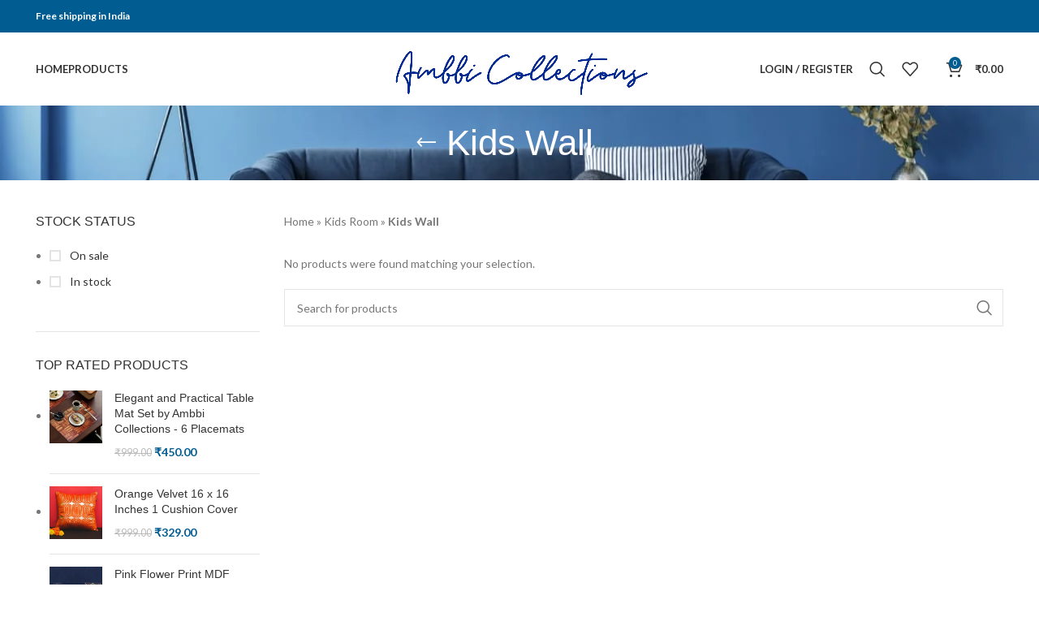

--- FILE ---
content_type: text/html; charset=UTF-8
request_url: https://ambbicollections.com/product-category/kids-room/kids-wall/
body_size: 31288
content:
<!DOCTYPE html>
<html lang="en-GB">
<head>
	<meta name="p:domain_verify" content="b39bbbf768b02f89797f6fffd7990834"/>
	<!-- Meta Pixel Code -->
<script>
!function(f,b,e,v,n,t,s)
{if(f.fbq)return;n=f.fbq=function(){n.callMethod?
n.callMethod.apply(n,arguments):n.queue.push(arguments)};
if(!f._fbq)f._fbq=n;n.push=n;n.loaded=!0;n.version='2.0';
n.queue=[];t=b.createElement(e);t.async=!0;
t.src=v;s=b.getElementsByTagName(e)[0];
s.parentNode.insertBefore(t,s)}(window, document,'script',
'https://connect.facebook.net/en_US/fbevents.js');
fbq('init', '2009228612536254');
fbq('track', 'PageView');
</script>
<noscript><img height="1" width="1" style="display:none"
src="https://www.facebook.com/tr?id=2009228612536254&ev=PageView&noscript=1"
/></noscript>
<!-- End Meta Pixel Code -->
	
	<!-- Google Tag Manager -->
<script>(function(w,d,s,l,i){w[l]=w[l]||[];w[l].push({'gtm.start':
new Date().getTime(),event:'gtm.js'});var f=d.getElementsByTagName(s)[0],
j=d.createElement(s),dl=l!='dataLayer'?'&l='+l:'';j.async=true;j.src=
'https://www.googletagmanager.com/gtm.js?id='+i+dl;f.parentNode.insertBefore(j,f);
})(window,document,'script','dataLayer','GTM-PDG99GMC');</script>
<!-- End Google Tag Manager -->
	
	<meta charset="UTF-8">
	<link rel="profile" href="https://gmpg.org/xfn/11">
	<link rel="pingback" href="https://ambbicollections.com/xmlrpc.php">

			<script>window.MSInputMethodContext && document.documentMode && document.write('<script src="https://ambbicollections.com/wp-content/themes/woodmart/js/libs/ie11CustomProperties.min.js"><\/script>');</script>
		<meta name='robots' content='index, follow, max-image-preview:large, max-snippet:-1, max-video-preview:-1' />

	<!-- This site is optimized with the Yoast SEO plugin v26.8 - https://yoast.com/product/yoast-seo-wordpress/ -->
	<title>Kids Wall Archives - ambbicollections.com</title>
	<link rel="canonical" href="https://ambbicollections.com/product-category/kids-room/kids-wall/" />
	<meta property="og:locale" content="en_GB" />
	<meta property="og:type" content="article" />
	<meta property="og:title" content="Kids Wall Archives - ambbicollections.com" />
	<meta property="og:url" content="https://ambbicollections.com/product-category/kids-room/kids-wall/" />
	<meta property="og:site_name" content="ambbicollections.com" />
	<meta property="og:image" content="https://ambbicollections.com/wp-content/uploads/2023/07/illustrated-logo-creator-featuring-a-rose-clipart-2952e-4.png" />
	<meta property="og:image:width" content="3941" />
	<meta property="og:image:height" content="901" />
	<meta property="og:image:type" content="image/png" />
	<meta name="twitter:card" content="summary_large_image" />
	<script type="application/ld+json" class="yoast-schema-graph">{"@context":"https://schema.org","@graph":[{"@type":"CollectionPage","@id":"https://ambbicollections.com/product-category/kids-room/kids-wall/","url":"https://ambbicollections.com/product-category/kids-room/kids-wall/","name":"Kids Wall Archives - ambbicollections.com","isPartOf":{"@id":"https://ambbicollections.com/#website"},"breadcrumb":{"@id":"https://ambbicollections.com/product-category/kids-room/kids-wall/#breadcrumb"},"inLanguage":"en-GB"},{"@type":"BreadcrumbList","@id":"https://ambbicollections.com/product-category/kids-room/kids-wall/#breadcrumb","itemListElement":[{"@type":"ListItem","position":1,"name":"Home","item":"https://ambbicollections.com/"},{"@type":"ListItem","position":2,"name":"Kids Room","item":"https://ambbicollections.com/product-category/kids-room/"},{"@type":"ListItem","position":3,"name":"Kids Wall"}]},{"@type":"WebSite","@id":"https://ambbicollections.com/#website","url":"https://ambbicollections.com/","name":"ambbicollections.com","description":"Handpicked Home furnishing and Home decor accents","publisher":{"@id":"https://ambbicollections.com/#organization"},"alternateName":"Ambbi Collections","potentialAction":[{"@type":"SearchAction","target":{"@type":"EntryPoint","urlTemplate":"https://ambbicollections.com/?s={search_term_string}"},"query-input":{"@type":"PropertyValueSpecification","valueRequired":true,"valueName":"search_term_string"}}],"inLanguage":"en-GB"},{"@type":"Organization","@id":"https://ambbicollections.com/#organization","name":"Ambbi collections","url":"https://ambbicollections.com/","logo":{"@type":"ImageObject","inLanguage":"en-GB","@id":"https://ambbicollections.com/#/schema/logo/image/","url":"https://ambbicollections.com/wp-content/uploads/2023/07/illustrated-logo-creator-featuring-a-rose-clipart-2952e-4.png","contentUrl":"https://ambbicollections.com/wp-content/uploads/2023/07/illustrated-logo-creator-featuring-a-rose-clipart-2952e-4.png","width":3941,"height":901,"caption":"Ambbi collections"},"image":{"@id":"https://ambbicollections.com/#/schema/logo/image/"},"sameAs":["https://www.facebook.com/ambbicollections/"]}]}</script>
	<!-- / Yoast SEO plugin. -->


<script type='application/javascript'  id='pys-version-script'>console.log('PixelYourSite Free version 11.1.5.2');</script>
<link rel='dns-prefetch' href='//www.googletagmanager.com' />
<link rel='dns-prefetch' href='//fonts.googleapis.com' />
<link rel="alternate" type="application/rss+xml" title="ambbicollections.com &raquo; Feed" href="https://ambbicollections.com/feed/" />
<link rel="alternate" type="application/rss+xml" title="ambbicollections.com &raquo; Comments Feed" href="https://ambbicollections.com/comments/feed/" />
<link rel="alternate" type="application/rss+xml" title="ambbicollections.com &raquo; Kids Wall Category Feed" href="https://ambbicollections.com/product-category/kids-room/kids-wall/feed/" />
<style id='wp-img-auto-sizes-contain-inline-css' type='text/css'>
img:is([sizes=auto i],[sizes^="auto," i]){contain-intrinsic-size:3000px 1500px}
/*# sourceURL=wp-img-auto-sizes-contain-inline-css */
</style>
<style id='classic-theme-styles-inline-css' type='text/css'>
/*! This file is auto-generated */
.wp-block-button__link{color:#fff;background-color:#32373c;border-radius:9999px;box-shadow:none;text-decoration:none;padding:calc(.667em + 2px) calc(1.333em + 2px);font-size:1.125em}.wp-block-file__button{background:#32373c;color:#fff;text-decoration:none}
/*# sourceURL=/wp-includes/css/classic-themes.min.css */
</style>
<style id='safe-svg-svg-icon-style-inline-css' type='text/css'>
.safe-svg-cover{text-align:center}.safe-svg-cover .safe-svg-inside{display:inline-block;max-width:100%}.safe-svg-cover svg{fill:currentColor;height:100%;max-height:100%;max-width:100%;width:100%}

/*# sourceURL=https://ambbicollections.com/wp-content/plugins/safe-svg/dist/safe-svg-block-frontend.css */
</style>
<style id='global-styles-inline-css' type='text/css'>
:root{--wp--preset--aspect-ratio--square: 1;--wp--preset--aspect-ratio--4-3: 4/3;--wp--preset--aspect-ratio--3-4: 3/4;--wp--preset--aspect-ratio--3-2: 3/2;--wp--preset--aspect-ratio--2-3: 2/3;--wp--preset--aspect-ratio--16-9: 16/9;--wp--preset--aspect-ratio--9-16: 9/16;--wp--preset--color--black: #000000;--wp--preset--color--cyan-bluish-gray: #abb8c3;--wp--preset--color--white: #ffffff;--wp--preset--color--pale-pink: #f78da7;--wp--preset--color--vivid-red: #cf2e2e;--wp--preset--color--luminous-vivid-orange: #ff6900;--wp--preset--color--luminous-vivid-amber: #fcb900;--wp--preset--color--light-green-cyan: #7bdcb5;--wp--preset--color--vivid-green-cyan: #00d084;--wp--preset--color--pale-cyan-blue: #8ed1fc;--wp--preset--color--vivid-cyan-blue: #0693e3;--wp--preset--color--vivid-purple: #9b51e0;--wp--preset--gradient--vivid-cyan-blue-to-vivid-purple: linear-gradient(135deg,rgb(6,147,227) 0%,rgb(155,81,224) 100%);--wp--preset--gradient--light-green-cyan-to-vivid-green-cyan: linear-gradient(135deg,rgb(122,220,180) 0%,rgb(0,208,130) 100%);--wp--preset--gradient--luminous-vivid-amber-to-luminous-vivid-orange: linear-gradient(135deg,rgb(252,185,0) 0%,rgb(255,105,0) 100%);--wp--preset--gradient--luminous-vivid-orange-to-vivid-red: linear-gradient(135deg,rgb(255,105,0) 0%,rgb(207,46,46) 100%);--wp--preset--gradient--very-light-gray-to-cyan-bluish-gray: linear-gradient(135deg,rgb(238,238,238) 0%,rgb(169,184,195) 100%);--wp--preset--gradient--cool-to-warm-spectrum: linear-gradient(135deg,rgb(74,234,220) 0%,rgb(151,120,209) 20%,rgb(207,42,186) 40%,rgb(238,44,130) 60%,rgb(251,105,98) 80%,rgb(254,248,76) 100%);--wp--preset--gradient--blush-light-purple: linear-gradient(135deg,rgb(255,206,236) 0%,rgb(152,150,240) 100%);--wp--preset--gradient--blush-bordeaux: linear-gradient(135deg,rgb(254,205,165) 0%,rgb(254,45,45) 50%,rgb(107,0,62) 100%);--wp--preset--gradient--luminous-dusk: linear-gradient(135deg,rgb(255,203,112) 0%,rgb(199,81,192) 50%,rgb(65,88,208) 100%);--wp--preset--gradient--pale-ocean: linear-gradient(135deg,rgb(255,245,203) 0%,rgb(182,227,212) 50%,rgb(51,167,181) 100%);--wp--preset--gradient--electric-grass: linear-gradient(135deg,rgb(202,248,128) 0%,rgb(113,206,126) 100%);--wp--preset--gradient--midnight: linear-gradient(135deg,rgb(2,3,129) 0%,rgb(40,116,252) 100%);--wp--preset--font-size--small: 13px;--wp--preset--font-size--medium: 20px;--wp--preset--font-size--large: 36px;--wp--preset--font-size--x-large: 42px;--wp--preset--spacing--20: 0.44rem;--wp--preset--spacing--30: 0.67rem;--wp--preset--spacing--40: 1rem;--wp--preset--spacing--50: 1.5rem;--wp--preset--spacing--60: 2.25rem;--wp--preset--spacing--70: 3.38rem;--wp--preset--spacing--80: 5.06rem;--wp--preset--shadow--natural: 6px 6px 9px rgba(0, 0, 0, 0.2);--wp--preset--shadow--deep: 12px 12px 50px rgba(0, 0, 0, 0.4);--wp--preset--shadow--sharp: 6px 6px 0px rgba(0, 0, 0, 0.2);--wp--preset--shadow--outlined: 6px 6px 0px -3px rgb(255, 255, 255), 6px 6px rgb(0, 0, 0);--wp--preset--shadow--crisp: 6px 6px 0px rgb(0, 0, 0);}:where(.is-layout-flex){gap: 0.5em;}:where(.is-layout-grid){gap: 0.5em;}body .is-layout-flex{display: flex;}.is-layout-flex{flex-wrap: wrap;align-items: center;}.is-layout-flex > :is(*, div){margin: 0;}body .is-layout-grid{display: grid;}.is-layout-grid > :is(*, div){margin: 0;}:where(.wp-block-columns.is-layout-flex){gap: 2em;}:where(.wp-block-columns.is-layout-grid){gap: 2em;}:where(.wp-block-post-template.is-layout-flex){gap: 1.25em;}:where(.wp-block-post-template.is-layout-grid){gap: 1.25em;}.has-black-color{color: var(--wp--preset--color--black) !important;}.has-cyan-bluish-gray-color{color: var(--wp--preset--color--cyan-bluish-gray) !important;}.has-white-color{color: var(--wp--preset--color--white) !important;}.has-pale-pink-color{color: var(--wp--preset--color--pale-pink) !important;}.has-vivid-red-color{color: var(--wp--preset--color--vivid-red) !important;}.has-luminous-vivid-orange-color{color: var(--wp--preset--color--luminous-vivid-orange) !important;}.has-luminous-vivid-amber-color{color: var(--wp--preset--color--luminous-vivid-amber) !important;}.has-light-green-cyan-color{color: var(--wp--preset--color--light-green-cyan) !important;}.has-vivid-green-cyan-color{color: var(--wp--preset--color--vivid-green-cyan) !important;}.has-pale-cyan-blue-color{color: var(--wp--preset--color--pale-cyan-blue) !important;}.has-vivid-cyan-blue-color{color: var(--wp--preset--color--vivid-cyan-blue) !important;}.has-vivid-purple-color{color: var(--wp--preset--color--vivid-purple) !important;}.has-black-background-color{background-color: var(--wp--preset--color--black) !important;}.has-cyan-bluish-gray-background-color{background-color: var(--wp--preset--color--cyan-bluish-gray) !important;}.has-white-background-color{background-color: var(--wp--preset--color--white) !important;}.has-pale-pink-background-color{background-color: var(--wp--preset--color--pale-pink) !important;}.has-vivid-red-background-color{background-color: var(--wp--preset--color--vivid-red) !important;}.has-luminous-vivid-orange-background-color{background-color: var(--wp--preset--color--luminous-vivid-orange) !important;}.has-luminous-vivid-amber-background-color{background-color: var(--wp--preset--color--luminous-vivid-amber) !important;}.has-light-green-cyan-background-color{background-color: var(--wp--preset--color--light-green-cyan) !important;}.has-vivid-green-cyan-background-color{background-color: var(--wp--preset--color--vivid-green-cyan) !important;}.has-pale-cyan-blue-background-color{background-color: var(--wp--preset--color--pale-cyan-blue) !important;}.has-vivid-cyan-blue-background-color{background-color: var(--wp--preset--color--vivid-cyan-blue) !important;}.has-vivid-purple-background-color{background-color: var(--wp--preset--color--vivid-purple) !important;}.has-black-border-color{border-color: var(--wp--preset--color--black) !important;}.has-cyan-bluish-gray-border-color{border-color: var(--wp--preset--color--cyan-bluish-gray) !important;}.has-white-border-color{border-color: var(--wp--preset--color--white) !important;}.has-pale-pink-border-color{border-color: var(--wp--preset--color--pale-pink) !important;}.has-vivid-red-border-color{border-color: var(--wp--preset--color--vivid-red) !important;}.has-luminous-vivid-orange-border-color{border-color: var(--wp--preset--color--luminous-vivid-orange) !important;}.has-luminous-vivid-amber-border-color{border-color: var(--wp--preset--color--luminous-vivid-amber) !important;}.has-light-green-cyan-border-color{border-color: var(--wp--preset--color--light-green-cyan) !important;}.has-vivid-green-cyan-border-color{border-color: var(--wp--preset--color--vivid-green-cyan) !important;}.has-pale-cyan-blue-border-color{border-color: var(--wp--preset--color--pale-cyan-blue) !important;}.has-vivid-cyan-blue-border-color{border-color: var(--wp--preset--color--vivid-cyan-blue) !important;}.has-vivid-purple-border-color{border-color: var(--wp--preset--color--vivid-purple) !important;}.has-vivid-cyan-blue-to-vivid-purple-gradient-background{background: var(--wp--preset--gradient--vivid-cyan-blue-to-vivid-purple) !important;}.has-light-green-cyan-to-vivid-green-cyan-gradient-background{background: var(--wp--preset--gradient--light-green-cyan-to-vivid-green-cyan) !important;}.has-luminous-vivid-amber-to-luminous-vivid-orange-gradient-background{background: var(--wp--preset--gradient--luminous-vivid-amber-to-luminous-vivid-orange) !important;}.has-luminous-vivid-orange-to-vivid-red-gradient-background{background: var(--wp--preset--gradient--luminous-vivid-orange-to-vivid-red) !important;}.has-very-light-gray-to-cyan-bluish-gray-gradient-background{background: var(--wp--preset--gradient--very-light-gray-to-cyan-bluish-gray) !important;}.has-cool-to-warm-spectrum-gradient-background{background: var(--wp--preset--gradient--cool-to-warm-spectrum) !important;}.has-blush-light-purple-gradient-background{background: var(--wp--preset--gradient--blush-light-purple) !important;}.has-blush-bordeaux-gradient-background{background: var(--wp--preset--gradient--blush-bordeaux) !important;}.has-luminous-dusk-gradient-background{background: var(--wp--preset--gradient--luminous-dusk) !important;}.has-pale-ocean-gradient-background{background: var(--wp--preset--gradient--pale-ocean) !important;}.has-electric-grass-gradient-background{background: var(--wp--preset--gradient--electric-grass) !important;}.has-midnight-gradient-background{background: var(--wp--preset--gradient--midnight) !important;}.has-small-font-size{font-size: var(--wp--preset--font-size--small) !important;}.has-medium-font-size{font-size: var(--wp--preset--font-size--medium) !important;}.has-large-font-size{font-size: var(--wp--preset--font-size--large) !important;}.has-x-large-font-size{font-size: var(--wp--preset--font-size--x-large) !important;}
:where(.wp-block-post-template.is-layout-flex){gap: 1.25em;}:where(.wp-block-post-template.is-layout-grid){gap: 1.25em;}
:where(.wp-block-term-template.is-layout-flex){gap: 1.25em;}:where(.wp-block-term-template.is-layout-grid){gap: 1.25em;}
:where(.wp-block-columns.is-layout-flex){gap: 2em;}:where(.wp-block-columns.is-layout-grid){gap: 2em;}
:root :where(.wp-block-pullquote){font-size: 1.5em;line-height: 1.6;}
/*# sourceURL=global-styles-inline-css */
</style>
<style id='woocommerce-inline-inline-css' type='text/css'>
.woocommerce form .form-row .required { visibility: visible; }
/*# sourceURL=woocommerce-inline-inline-css */
</style>
<link rel='stylesheet' id='wpo_min-header-0-css' href='https://ambbicollections.com/wp-content/cache/wpo-minify/1768917518/assets/wpo-minify-header-45fdb3bd.min.css' type='text/css' media='all' />
<script type="text/javascript" id="wpo_min-header-0-js-extra">
/* <![CDATA[ */
var pysFacebookRest = {"restApiUrl":"https://ambbicollections.com/wp-json/pys-facebook/v1/event","debug":""};
var awdajaxobject = {"url":"https://ambbicollections.com/wp-admin/admin-ajax.php","nonce":"0ef2c0f23b","priceGroup":"","dynamicPricing":"","variablePricing":"","thousandSeparator":",","decimalSeparator":"."};
//# sourceURL=wpo_min-header-0-js-extra
/* ]]> */
</script>
<script type="text/javascript" src="https://ambbicollections.com/wp-content/cache/wpo-minify/1768917518/assets/wpo-minify-header-b80416fd.min.js" id="wpo_min-header-0-js"></script>
<script type="text/javascript" id="wpo_min-header-1-js-extra">
/* <![CDATA[ */
var wc_add_to_cart_params = {"ajax_url":"/wp-admin/admin-ajax.php","wc_ajax_url":"/?wc-ajax=%%endpoint%%","i18n_view_cart":"View basket","cart_url":"https://ambbicollections.com/basket/","is_cart":"","cart_redirect_after_add":"no"};
var woocommerce_params = {"ajax_url":"/wp-admin/admin-ajax.php","wc_ajax_url":"/?wc-ajax=%%endpoint%%","i18n_password_show":"Show password","i18n_password_hide":"Hide password"};
//# sourceURL=wpo_min-header-1-js-extra
/* ]]> */
</script>
<script type="text/javascript" src="https://ambbicollections.com/wp-content/cache/wpo-minify/1768917518/assets/wpo-minify-header-ecbd373d.min.js" id="wpo_min-header-1-js" defer="defer" data-wp-strategy="defer"></script>
<script type="text/javascript" id="wpo_min-header-2-js-extra">
/* <![CDATA[ */
var pysOptions = {"staticEvents":{"facebook":{"woo_view_category":[{"delay":0,"type":"static","name":"ViewCategory","pixelIds":["338562681806601"],"eventID":"c2d07ea6-77dd-449f-aaec-ccd097af05ab","params":{"content_type":"product","content_category":"Kids Room","content_name":"Kids Wall","page_title":"Kids Wall","post_type":"product_cat","post_id":375,"plugin":"PixelYourSite","user_role":"guest","event_url":"ambbicollections.com/product-category/kids-room/kids-wall/"},"e_id":"woo_view_category","ids":[],"hasTimeWindow":false,"timeWindow":0,"woo_order":"","edd_order":""}]}},"dynamicEvents":[],"triggerEvents":[],"triggerEventTypes":[],"facebook":{"pixelIds":["338562681806601"],"advancedMatching":[],"advancedMatchingEnabled":false,"removeMetadata":false,"wooVariableAsSimple":false,"serverApiEnabled":true,"wooCRSendFromServer":false,"send_external_id":null,"enabled_medical":false,"do_not_track_medical_param":["event_url","post_title","page_title","landing_page","content_name","categories","category_name","tags"],"meta_ldu":false},"debug":"","siteUrl":"https://ambbicollections.com","ajaxUrl":"https://ambbicollections.com/wp-admin/admin-ajax.php","ajax_event":"a77a93ca77","enable_remove_download_url_param":"1","cookie_duration":"7","last_visit_duration":"60","enable_success_send_form":"","ajaxForServerEvent":"1","ajaxForServerStaticEvent":"1","useSendBeacon":"1","send_external_id":"1","external_id_expire":"180","track_cookie_for_subdomains":"1","google_consent_mode":"1","gdpr":{"ajax_enabled":false,"all_disabled_by_api":false,"facebook_disabled_by_api":false,"analytics_disabled_by_api":false,"google_ads_disabled_by_api":false,"pinterest_disabled_by_api":false,"bing_disabled_by_api":false,"reddit_disabled_by_api":false,"externalID_disabled_by_api":false,"facebook_prior_consent_enabled":true,"analytics_prior_consent_enabled":true,"google_ads_prior_consent_enabled":null,"pinterest_prior_consent_enabled":true,"bing_prior_consent_enabled":true,"cookiebot_integration_enabled":false,"cookiebot_facebook_consent_category":"marketing","cookiebot_analytics_consent_category":"statistics","cookiebot_tiktok_consent_category":"marketing","cookiebot_google_ads_consent_category":"marketing","cookiebot_pinterest_consent_category":"marketing","cookiebot_bing_consent_category":"marketing","consent_magic_integration_enabled":false,"real_cookie_banner_integration_enabled":false,"cookie_notice_integration_enabled":false,"cookie_law_info_integration_enabled":false,"analytics_storage":{"enabled":true,"value":"granted","filter":false},"ad_storage":{"enabled":true,"value":"granted","filter":false},"ad_user_data":{"enabled":true,"value":"granted","filter":false},"ad_personalization":{"enabled":true,"value":"granted","filter":false}},"cookie":{"disabled_all_cookie":false,"disabled_start_session_cookie":false,"disabled_advanced_form_data_cookie":false,"disabled_landing_page_cookie":false,"disabled_first_visit_cookie":false,"disabled_trafficsource_cookie":false,"disabled_utmTerms_cookie":false,"disabled_utmId_cookie":false},"tracking_analytics":{"TrafficSource":"direct","TrafficLanding":"undefined","TrafficUtms":[],"TrafficUtmsId":[]},"GATags":{"ga_datalayer_type":"default","ga_datalayer_name":"dataLayerPYS"},"woo":{"enabled":true,"enabled_save_data_to_orders":true,"addToCartOnButtonEnabled":true,"addToCartOnButtonValueEnabled":true,"addToCartOnButtonValueOption":"price","singleProductId":null,"removeFromCartSelector":"form.woocommerce-cart-form .remove","addToCartCatchMethod":"add_cart_hook","is_order_received_page":false,"containOrderId":false},"edd":{"enabled":false},"cache_bypass":"1769426543"};
//# sourceURL=wpo_min-header-2-js-extra
/* ]]> */
</script>
<script type="text/javascript" src="https://ambbicollections.com/wp-content/cache/wpo-minify/1768917518/assets/wpo-minify-header-686e2dad.min.js" id="wpo_min-header-2-js"></script>

<!-- Google tag (gtag.js) snippet added by Site Kit -->
<!-- Google Analytics snippet added by Site Kit -->
<script type="text/javascript" src="https://www.googletagmanager.com/gtag/js?id=GT-WR4WXNVT" id="google_gtagjs-js" async></script>
<script type="text/javascript" id="google_gtagjs-js-after">
/* <![CDATA[ */
window.dataLayer = window.dataLayer || [];function gtag(){dataLayer.push(arguments);}
gtag("set","linker",{"domains":["ambbicollections.com"]});
gtag("js", new Date());
gtag("set", "developer_id.dZTNiMT", true);
gtag("config", "GT-WR4WXNVT");
//# sourceURL=google_gtagjs-js-after
/* ]]> */
</script>
<script type="text/javascript" src="https://ambbicollections.com/wp-content/cache/wpo-minify/1768917518/assets/wpo-minify-header-d72b0b41.min.js" id="wpo_min-header-4-js"></script>
<link rel="https://api.w.org/" href="https://ambbicollections.com/wp-json/" /><link rel="alternate" title="JSON" type="application/json" href="https://ambbicollections.com/wp-json/wp/v2/product_cat/375" /><link rel="EditURI" type="application/rsd+xml" title="RSD" href="https://ambbicollections.com/xmlrpc.php?rsd" />
<meta name="generator" content="WordPress 6.9" />
<meta name="generator" content="WooCommerce 10.4.3" />
<meta name="generator" content="Site Kit by Google 1.170.0" /><!-- Google site verification - Google for WooCommerce -->
<meta name="google-site-verification" content="mQv5VFCRuWH9ifBUIkQ9y_iKM3dY69RuoTjWSf1T9GE" />
<meta name="theme-color" content="rgb(0,92,145)">					<meta name="viewport" content="width=device-width, initial-scale=1.0, maximum-scale=1.0, user-scalable=no">
										<noscript><style>.woocommerce-product-gallery{ opacity: 1 !important; }</style></noscript>
	<meta name="generator" content="Elementor 3.34.2; features: additional_custom_breakpoints; settings: css_print_method-external, google_font-enabled, font_display-swap">
<style type="text/css">.recentcomments a{display:inline !important;padding:0 !important;margin:0 !important;}</style>			<style>
				.e-con.e-parent:nth-of-type(n+4):not(.e-lazyloaded):not(.e-no-lazyload),
				.e-con.e-parent:nth-of-type(n+4):not(.e-lazyloaded):not(.e-no-lazyload) * {
					background-image: none !important;
				}
				@media screen and (max-height: 1024px) {
					.e-con.e-parent:nth-of-type(n+3):not(.e-lazyloaded):not(.e-no-lazyload),
					.e-con.e-parent:nth-of-type(n+3):not(.e-lazyloaded):not(.e-no-lazyload) * {
						background-image: none !important;
					}
				}
				@media screen and (max-height: 640px) {
					.e-con.e-parent:nth-of-type(n+2):not(.e-lazyloaded):not(.e-no-lazyload),
					.e-con.e-parent:nth-of-type(n+2):not(.e-lazyloaded):not(.e-no-lazyload) * {
						background-image: none !important;
					}
				}
			</style>
			
<!-- Google Tag Manager snippet added by Site Kit -->
<script type="text/javascript">
/* <![CDATA[ */

			( function( w, d, s, l, i ) {
				w[l] = w[l] || [];
				w[l].push( {'gtm.start': new Date().getTime(), event: 'gtm.js'} );
				var f = d.getElementsByTagName( s )[0],
					j = d.createElement( s ), dl = l != 'dataLayer' ? '&l=' + l : '';
				j.async = true;
				j.src = 'https://www.googletagmanager.com/gtm.js?id=' + i + dl;
				f.parentNode.insertBefore( j, f );
			} )( window, document, 'script', 'dataLayer', 'GTM-MF37J4F' );
			
/* ]]> */
</script>

<!-- End Google Tag Manager snippet added by Site Kit -->
<link rel="icon" href="https://ambbicollections.com/wp-content/uploads/2023/07/cropped-android-chrome-512x512-1-32x32.png" sizes="32x32" />
<link rel="icon" href="https://ambbicollections.com/wp-content/uploads/2023/07/cropped-android-chrome-512x512-1-192x192.png" sizes="192x192" />
<link rel="apple-touch-icon" href="https://ambbicollections.com/wp-content/uploads/2023/07/cropped-android-chrome-512x512-1-180x180.png" />
<meta name="msapplication-TileImage" content="https://ambbicollections.com/wp-content/uploads/2023/07/cropped-android-chrome-512x512-1-270x270.png" />
<style>
		
		</style>
		<!-- Global site tag (gtag.js) - Google Ads: AW-11257503986 - Google for WooCommerce -->
		<script async src="https://www.googletagmanager.com/gtag/js?id=AW-11257503986"></script>
		<script>
			window.dataLayer = window.dataLayer || [];
			function gtag() { dataLayer.push(arguments); }
			gtag( 'consent', 'default', {
				analytics_storage: 'denied',
				ad_storage: 'denied',
				ad_user_data: 'denied',
				ad_personalization: 'denied',
				region: ['AT', 'BE', 'BG', 'HR', 'CY', 'CZ', 'DK', 'EE', 'FI', 'FR', 'DE', 'GR', 'HU', 'IS', 'IE', 'IT', 'LV', 'LI', 'LT', 'LU', 'MT', 'NL', 'NO', 'PL', 'PT', 'RO', 'SK', 'SI', 'ES', 'SE', 'GB', 'CH'],
				wait_for_update: 500,
			} );
			gtag('js', new Date());
			gtag('set', 'developer_id.dOGY3NW', true);
			gtag("config", "AW-11257503986", { "groups": "GLA", "send_page_view": false });		</script>

			<meta name="p:domain_verify" content="b39bbbf768b02f89797f6fffd7990834"/>
	
	
</head>

<body class="archive tax-product_cat term-kids-wall term-375 wp-theme-woodmart theme-woodmart woocommerce woocommerce-page woocommerce-no-js wrapper-full-width form-style-underlined  categories-accordion-on woodmart-archive-shop woodmart-ajax-shop-on offcanvas-sidebar-mobile offcanvas-sidebar-tablet sticky-toolbar-on elementor-default elementor-kit-7">
	<!-- Google Tag Manager (noscript) -->
<noscript><iframe src="https://www.googletagmanager.com/ns.html?id=GTM-PDG99GMC"
height="0" width="0" style="display:none;visibility:hidden"></iframe></noscript>
<!-- End Google Tag Manager (noscript) -->
	
					<!-- Google Tag Manager (noscript) snippet added by Site Kit -->
		<noscript>
			<iframe src="https://www.googletagmanager.com/ns.html?id=GTM-MF37J4F" height="0" width="0" style="display:none;visibility:hidden"></iframe>
		</noscript>
		<!-- End Google Tag Manager (noscript) snippet added by Site Kit -->
		<script type="text/javascript" id="wd-flicker-fix">// Flicker fix.</script><script type="text/javascript">
/* <![CDATA[ */
gtag("event", "page_view", {send_to: "GLA"});
/* ]]> */
</script>
	
	
	<div class="website-wrapper">
									<header class="whb-header whb-header_585418 whb-sticky-shadow whb-scroll-stick whb-sticky-real">
					<div class="whb-main-header">
	
<div class="whb-row whb-top-bar whb-not-sticky-row whb-with-bg whb-without-border whb-color-light whb-flex-flex-middle">
	<div class="container">
		<div class="whb-flex-row whb-top-bar-inner">
			<div class="whb-column whb-col-left whb-visible-lg">
	
<div class="wd-header-text set-cont-mb-s reset-last-child "><span style="color: #ffffff;"><strong>Free shipping in India </strong></span></div>
</div>
<div class="whb-column whb-col-center whb-visible-lg whb-empty-column">
	</div>
<div class="whb-column whb-col-right whb-visible-lg">
	
			<div class="wd-social-icons icons-design-default icons-size- color-scheme-light social-share social-form-circle text-center">

				
									<a rel="noopener noreferrer nofollow" href="https://www.facebook.com/sharer/sharer.php?u=https://ambbicollections.com/product-category/kids-room/kids-wall/" target="_blank" class=" wd-social-icon social-facebook" aria-label="Facebook social link">
						<span class="wd-icon"></span>
											</a>
				
				
				
				
				
									<a rel="noopener noreferrer nofollow" href="https://pinterest.com/pin/create/button/?url=https://ambbicollections.com/product-category/kids-room/kids-wall/&media=https://ambbicollections.com/wp-includes/images/media/default.svg&description=" target="_blank" class=" wd-social-icon social-pinterest" aria-label="Pinterest social link">
						<span class="wd-icon"></span>
											</a>
				
				
				
				
				
				
				
				
				
				
				
									<a rel="noopener noreferrer nofollow" href="https://api.whatsapp.com/send?text=https%3A%2F%2Fambbicollections.com%2Fproduct-category%2Fkids-room%2Fkids-wall%2F" target="_blank" class="whatsapp-desktop  wd-social-icon social-whatsapp" aria-label="WhatsApp social link">
						<span class="wd-icon"></span>
											</a>
					
					<a rel="noopener noreferrer nofollow" href="whatsapp://send?text=https%3A%2F%2Fambbicollections.com%2Fproduct-category%2Fkids-room%2Fkids-wall%2F" target="_blank" class="whatsapp-mobile  wd-social-icon social-whatsapp" aria-label="WhatsApp social link">
						<span class="wd-icon"></span>
											</a>
				
								
								
				
								
				
			</div>

		</div>
<div class="whb-column whb-col-mobile whb-hidden-lg">
	
			<div class="wd-social-icons icons-design-default icons-size- color-scheme-light social-share social-form-circle text-center">

				
									<a rel="noopener noreferrer nofollow" href="https://www.facebook.com/sharer/sharer.php?u=https://ambbicollections.com/product-category/kids-room/kids-wall/" target="_blank" class=" wd-social-icon social-facebook" aria-label="Facebook social link">
						<span class="wd-icon"></span>
											</a>
				
				
				
				
				
									<a rel="noopener noreferrer nofollow" href="https://pinterest.com/pin/create/button/?url=https://ambbicollections.com/product-category/kids-room/kids-wall/&media=https://ambbicollections.com/wp-includes/images/media/default.svg&description=" target="_blank" class=" wd-social-icon social-pinterest" aria-label="Pinterest social link">
						<span class="wd-icon"></span>
											</a>
				
				
				
				
				
				
				
				
				
				
				
									<a rel="noopener noreferrer nofollow" href="https://api.whatsapp.com/send?text=https%3A%2F%2Fambbicollections.com%2Fproduct-category%2Fkids-room%2Fkids-wall%2F" target="_blank" class="whatsapp-desktop  wd-social-icon social-whatsapp" aria-label="WhatsApp social link">
						<span class="wd-icon"></span>
											</a>
					
					<a rel="noopener noreferrer nofollow" href="whatsapp://send?text=https%3A%2F%2Fambbicollections.com%2Fproduct-category%2Fkids-room%2Fkids-wall%2F" target="_blank" class="whatsapp-mobile  wd-social-icon social-whatsapp" aria-label="WhatsApp social link">
						<span class="wd-icon"></span>
											</a>
				
								
								
				
								
				
			</div>

		</div>
		</div>
	</div>
</div>

<div class="whb-row whb-general-header whb-sticky-row whb-without-bg whb-without-border whb-color-dark whb-flex-equal-sides">
	<div class="container">
		<div class="whb-flex-row whb-general-header-inner">
			<div class="whb-column whb-col-left whb-visible-lg">
	<div class="wd-header-nav wd-header-main-nav text-left wd-design-1" role="navigation" aria-label="Main navigation">
	<ul id="menu-new-main-menu" class="menu wd-nav wd-nav-main wd-style-default wd-gap-s"><li id="menu-item-15632" class="menu-item menu-item-type-post_type menu-item-object-page menu-item-home menu-item-15632 item-level-0 menu-simple-dropdown wd-event-hover" ><a href="https://ambbicollections.com/" class="woodmart-nav-link"><span class="nav-link-text">Home</span></a></li>
<li id="menu-item-15640" class="menu-item menu-item-type-post_type menu-item-object-page menu-item-15640 item-level-0 menu-mega-dropdown wd-event-hover menu-item-has-children" ><a href="https://ambbicollections.com/products/" class="woodmart-nav-link"><span class="nav-link-text">Products</span></a>
<div class="wd-dropdown-menu wd-dropdown wd-design-full-width color-scheme-dark">

<div class="container">
			<link rel="stylesheet" id="elementor-post-716-css" href="https://ambbicollections.com/wp-content/uploads/elementor/css/post-716.css?ver=1769263877" type="text/css" media="all">
					<div data-elementor-type="wp-post" data-elementor-id="716" class="elementor elementor-716">
						<section class="elementor-section elementor-top-section elementor-element elementor-element-128634b6 elementor-section-boxed elementor-section-height-default elementor-section-height-default wd-section-disabled" data-id="128634b6" data-element_type="section" data-settings="{&quot;background_background&quot;:&quot;classic&quot;}">
						<div class="elementor-container elementor-column-gap-default">
					<div class="elementor-column elementor-col-20 elementor-top-column elementor-element elementor-element-a22391b" data-id="a22391b" data-element_type="column">
			<div class="elementor-widget-wrap elementor-element-populated">
						<section class="elementor-section elementor-inner-section elementor-element elementor-element-2cf54108 elementor-section-boxed elementor-section-height-default elementor-section-height-default wd-section-disabled" data-id="2cf54108" data-element_type="section">
						<div class="elementor-container elementor-column-gap-default">
					<div class="elementor-column elementor-col-33 elementor-inner-column elementor-element elementor-element-4a77e0d9" data-id="4a77e0d9" data-element_type="column">
			<div class="elementor-widget-wrap elementor-element-populated">
						<div class="elementor-element elementor-element-b2c86dc elementor-widget elementor-widget-wd_image_or_svg" data-id="b2c86dc" data-element_type="widget" data-widget_type="wd_image_or_svg.default">
				<div class="elementor-widget-container">
					
		<div class="wd-image text-left">
								<img src="https://ambbicollections.com/wp-content/uploads/elementor/thumbs/icons8-living-room-50-qbbvjccwmgprcs66jmylsapugh89w2w0o6o5wbtsvo.png" title="living room" alt="living room" loading="lazy" />					</div>

						</div>
				</div>
					</div>
		</div>
				<div class="elementor-column elementor-col-66 elementor-top-column elementor-element elementor-element-1095c07c" data-id="1095c07c" data-element_type="column">
			<div class="elementor-widget-wrap elementor-element-populated">
						<div class="elementor-element elementor-element-4b0b1fcf elementor-widget__width-initial elementor-widget elementor-widget-wd_extra_menu_list" data-id="4b0b1fcf" data-element_type="widget" data-widget_type="wd_extra_menu_list.default">
				<div class="elementor-widget-container">
								<ul class="wd-sub-menu  mega-menu-list">
				<li class="item-with-label item-label-red">
											<a  href="https://ambbicollections.com/product-category/living-room">
																						
															Living Room							
															<span class="menu-label menu-label-red">
									hot deals								</span>
													</a>
					
					<ul class="sub-sub-menu">
													
							<li class="item-with-label item-label-black">
								<a  href="https://ambbicollections.com/product-category/cushion-covers/">
																												
																			Cushion Cover									
																			<span class="menu-label menu-label-black">
											more saving										</span>
																	</a>
							</li>
													
							<li class="item-with-label item-label-primary">
								<a  href="https://ambbicollections.com/product-category/living-room/throws/">
																												
																			Throws									
																	</a>
							</li>
													
							<li class="item-with-label item-label-orange">
								<a  href="#">
																												
																			Curtains									
																	</a>
							</li>
													
							<li class="item-with-label item-label-primary">
								<a  href="https://ambbicollections.com/product-category/living-room/mat/">
																												
																			Floormat									
																	</a>
							</li>
													
							<li class="item-with-label item-label-primary">
								<a  href="https://ambbicollections.com/product-category/living-room/wall-art/">
																												
																			Wall art									
																	</a>
							</li>
											</ul>
				</li>
			</ul>
						</div>
				</div>
					</div>
		</div>
					</div>
		</section>
					</div>
		</div>
				<div class="elementor-column elementor-col-20 elementor-top-column elementor-element elementor-element-61655435" data-id="61655435" data-element_type="column">
			<div class="elementor-widget-wrap elementor-element-populated">
						<section class="elementor-section elementor-inner-section elementor-element elementor-element-22741711 elementor-section-boxed elementor-section-height-default elementor-section-height-default wd-section-disabled" data-id="22741711" data-element_type="section">
						<div class="elementor-container elementor-column-gap-default">
					<div class="elementor-column elementor-col-50 elementor-inner-column elementor-element elementor-element-8e78f89" data-id="8e78f89" data-element_type="column">
			<div class="elementor-widget-wrap elementor-element-populated">
						<div class="elementor-element elementor-element-0d37864 elementor-widget elementor-widget-wd_image_or_svg" data-id="0d37864" data-element_type="widget" data-widget_type="wd_image_or_svg.default">
				<div class="elementor-widget-container">
					
		<div class="wd-image text-left">
								<img src="https://ambbicollections.com/wp-content/uploads/elementor/thumbs/icons8-dining-room-50-qbbvjdaqtar1oe4te5d8cshb1v3n3rzr0bbndlsepg.png" title="dining room" alt="dining room" loading="lazy" />					</div>

						</div>
				</div>
					</div>
		</div>
				<div class="elementor-column elementor-col-50 elementor-inner-column elementor-element elementor-element-2e2834ea" data-id="2e2834ea" data-element_type="column">
			<div class="elementor-widget-wrap elementor-element-populated">
						<div class="elementor-element elementor-element-21bc061c elementor-widget__width-initial elementor-widget elementor-widget-wd_extra_menu_list" data-id="21bc061c" data-element_type="widget" data-widget_type="wd_extra_menu_list.default">
				<div class="elementor-widget-container">
								<ul class="wd-sub-menu  mega-menu-list">
				<li class="item-with-label item-label-primary">
											<a  href="https://ambbicollections.com/product-category/dining-room/">
																						
															Dining Room							
															<span class="menu-label menu-label-primary">
									extra discount								</span>
													</a>
					
					<ul class="sub-sub-menu">
													
							<li class="item-with-label item-label-primary">
								<a  href="https://ambbicollections.com/product-category/dining-room/table-mat/">
																												
																			Table mat									
																	</a>
							</li>
													
							<li class="item-with-label item-label-blue">
								<a  href="https://ambbicollections.com/product-category/dining-room/coaster/">
																												
																			Coaster									
																	</a>
							</li>
													
							<li class="item-with-label item-label-blue">
								<a  href="https://ambbicollections.com/product-category/dining-room/table-cloth/">
																												
																			Table Cloth									
																	</a>
							</li>
											</ul>
				</li>
			</ul>
						</div>
				</div>
					</div>
		</div>
					</div>
		</section>
					</div>
		</div>
				<div class="elementor-column elementor-col-20 elementor-top-column elementor-element elementor-element-4d2d99d9" data-id="4d2d99d9" data-element_type="column">
			<div class="elementor-widget-wrap elementor-element-populated">
						<section class="elementor-section elementor-inner-section elementor-element elementor-element-614459b elementor-section-boxed elementor-section-height-default elementor-section-height-default wd-section-disabled" data-id="614459b" data-element_type="section">
						<div class="elementor-container elementor-column-gap-default">
					<div class="elementor-column elementor-col-50 elementor-inner-column elementor-element elementor-element-81eecff" data-id="81eecff" data-element_type="column">
			<div class="elementor-widget-wrap elementor-element-populated">
						<div class="elementor-element elementor-element-15d3c5c elementor-widget__width-initial elementor-widget elementor-widget-wd_image_or_svg" data-id="15d3c5c" data-element_type="widget" data-widget_type="wd_image_or_svg.default">
				<div class="elementor-widget-container">
					
		<div class="wd-image text-left">
								<img src="https://ambbicollections.com/wp-content/uploads/elementor/thumbs/icons8-bunk-bed-50-qbbvjccwmgprcs66jmylsapugh89w2w0o6o5wbtsvo.png" title="kids room" alt="kids room" loading="lazy" />					</div>

						</div>
				</div>
					</div>
		</div>
				<div class="elementor-column elementor-col-50 elementor-inner-column elementor-element elementor-element-5ac0c08" data-id="5ac0c08" data-element_type="column">
			<div class="elementor-widget-wrap elementor-element-populated">
						<div class="elementor-element elementor-element-3dc7c028 elementor-widget__width-initial elementor-widget elementor-widget-wd_extra_menu_list" data-id="3dc7c028" data-element_type="widget" data-widget_type="wd_extra_menu_list.default">
				<div class="elementor-widget-container">
								<ul class="wd-sub-menu  mega-menu-list">
				<li class="item-with-label item-label-orange">
											<a  href="https://ambbicollections.com/product-category/kids-room/">
																						
															KIDS Room							
															<span class="menu-label menu-label-orange">
									upcoming								</span>
													</a>
					
					<ul class="sub-sub-menu">
													
							<li class="item-with-label item-label-primary">
								<a  href="https://ambbicollections.com/product-category/kids-room/kids-cushions/">
																												
																			Kids Cushion									
																	</a>
							</li>
													
							<li class="item-with-label item-label-primary">
								<a  href="#">
																												
																			Kids Quilts									
																	</a>
							</li>
													
							<li class="item-with-label item-label-primary">
								<a  href="#">
																												
																			Kids Mat									
																	</a>
							</li>
													
							<li class="item-with-label item-label-primary">
								<a  href="#">
																												
																			Kids wall									
																	</a>
							</li>
											</ul>
				</li>
			</ul>
						</div>
				</div>
					</div>
		</div>
					</div>
		</section>
					</div>
		</div>
				<div class="elementor-column elementor-col-20 elementor-top-column elementor-element elementor-element-e7c9c7d" data-id="e7c9c7d" data-element_type="column">
			<div class="elementor-widget-wrap elementor-element-populated">
						<section class="elementor-section elementor-inner-section elementor-element elementor-element-ae44049 elementor-section-boxed elementor-section-height-default elementor-section-height-default wd-section-disabled" data-id="ae44049" data-element_type="section">
						<div class="elementor-container elementor-column-gap-default">
					<div class="elementor-column elementor-col-50 elementor-inner-column elementor-element elementor-element-50d6003" data-id="50d6003" data-element_type="column">
			<div class="elementor-widget-wrap elementor-element-populated">
						<div class="elementor-element elementor-element-5414c55 elementor-widget elementor-widget-wd_image_or_svg" data-id="5414c55" data-element_type="widget" data-widget_type="wd_image_or_svg.default">
				<div class="elementor-widget-container">
					
		<div class="wd-image text-left">
								<img src="https://ambbicollections.com/wp-content/uploads/elementor/thumbs/icons8-kitchenware-50-qbbvje8l04sc003g8nruxa8rn8z0bh3hcfz4uvr0j8.png" title="kitchen" alt="Kitchen" loading="lazy" />					</div>

						</div>
				</div>
					</div>
		</div>
				<div class="elementor-column elementor-col-50 elementor-inner-column elementor-element elementor-element-3ff0427" data-id="3ff0427" data-element_type="column">
			<div class="elementor-widget-wrap elementor-element-populated">
						<div class="elementor-element elementor-element-19bfb6e elementor-widget__width-initial elementor-widget elementor-widget-wd_extra_menu_list" data-id="19bfb6e" data-element_type="widget" data-widget_type="wd_extra_menu_list.default">
				<div class="elementor-widget-container">
								<ul class="wd-sub-menu  mega-menu-list">
				<li class="item-with-label item-label-primary">
											<a  href="https://ambbicollections.com/product-category/kitchen/">
																						
															Kitchen							
															<span class="menu-label menu-label-primary">
									NEW								</span>
													</a>
					
					<ul class="sub-sub-menu">
													
							<li class="item-with-label item-label-primary">
								<a  href="https://ambbicollections.com/product-category/kitchen/kitchen-towel/">
																												
																			Kitchen towel									
																	</a>
							</li>
													
							<li class="item-with-label item-label-primary">
								<a  href="https://ambbicollections.com/product-category/kitchen/gloves/">
																												
																			Gloves									
																	</a>
							</li>
													
							<li class="item-with-label item-label-primary">
								<a  href="https://ambbicollections.com/product-category/kitchen/pot-holder/">
																												
																			Pot holder									
																	</a>
							</li>
													
							<li class="item-with-label item-label-primary">
								<a  href="https://ambbicollections.com/product-category/kitchen/fridge-mat/">
																												
																			Fridge mat									
																	</a>
							</li>
											</ul>
				</li>
			</ul>
						</div>
				</div>
					</div>
		</div>
					</div>
		</section>
				<section class="elementor-section elementor-inner-section elementor-element elementor-element-6992f13 elementor-section-boxed elementor-section-height-default elementor-section-height-default wd-section-disabled" data-id="6992f13" data-element_type="section">
						<div class="elementor-container elementor-column-gap-default">
					<div class="elementor-column elementor-col-50 elementor-inner-column elementor-element elementor-element-02282c9" data-id="02282c9" data-element_type="column">
			<div class="elementor-widget-wrap elementor-element-populated">
						<div class="elementor-element elementor-element-89b4eeb elementor-widget elementor-widget-wd_image_or_svg" data-id="89b4eeb" data-element_type="widget" data-widget_type="wd_image_or_svg.default">
				<div class="elementor-widget-container">
					
		<div class="wd-image text-left">
								<img src="https://ambbicollections.com/wp-content/uploads/elementor/thumbs/icons8-decor-85-1-qbzy5km4jyqmgd03sqsc1171tn4mjsp3p30bg3wh9w.png" title="decor category" alt="decor category" loading="lazy" />					</div>

						</div>
				</div>
					</div>
		</div>
				<div class="elementor-column elementor-col-50 elementor-inner-column elementor-element elementor-element-efdd1ef" data-id="efdd1ef" data-element_type="column">
			<div class="elementor-widget-wrap elementor-element-populated">
						<div class="elementor-element elementor-element-28505d3 elementor-widget__width-initial elementor-widget elementor-widget-wd_extra_menu_list" data-id="28505d3" data-element_type="widget" data-widget_type="wd_extra_menu_list.default">
				<div class="elementor-widget-container">
								<ul class="wd-sub-menu  mega-menu-list">
				<li class="item-with-label item-label-orange">
											<a  href="https://ambbicollections.com/product-category/decor/">
																						
															Decor							
															<span class="menu-label menu-label-orange">
									New								</span>
													</a>
					
					<ul class="sub-sub-menu">
													
							<li class="item-with-label item-label-primary">
								<a  href="https://ambbicollections.com/product-category/decor/tealight-holder/">
																												
																			Tealight Holder									
																	</a>
							</li>
											</ul>
				</li>
			</ul>
						</div>
				</div>
					</div>
		</div>
					</div>
		</section>
					</div>
		</div>
				<div class="elementor-column elementor-col-20 elementor-top-column elementor-element elementor-element-4a6a09e" data-id="4a6a09e" data-element_type="column">
			<div class="elementor-widget-wrap elementor-element-populated">
						<section class="elementor-section elementor-inner-section elementor-element elementor-element-b94fbbd elementor-section-boxed elementor-section-height-default elementor-section-height-default wd-section-disabled" data-id="b94fbbd" data-element_type="section">
						<div class="elementor-container elementor-column-gap-default">
					<div class="elementor-column elementor-col-50 elementor-inner-column elementor-element elementor-element-f446c4d" data-id="f446c4d" data-element_type="column">
			<div class="elementor-widget-wrap elementor-element-populated">
						<div class="elementor-element elementor-element-79d8bc6 elementor-widget__width-initial elementor-widget elementor-widget-wd_image_or_svg" data-id="79d8bc6" data-element_type="widget" data-widget_type="wd_image_or_svg.default">
				<div class="elementor-widget-container">
					
		<div class="wd-image text-left">
								<img src="https://ambbicollections.com/wp-content/uploads/elementor/thumbs/3318027-qvqks5cmyhi50s1o4kkl5t1ruio3f8xaa08skrpuno.png" title="Bathroom" alt="Bathroom" loading="lazy" />					</div>

						</div>
				</div>
					</div>
		</div>
				<div class="elementor-column elementor-col-50 elementor-inner-column elementor-element elementor-element-ab07dc4" data-id="ab07dc4" data-element_type="column">
			<div class="elementor-widget-wrap elementor-element-populated">
						<div class="elementor-element elementor-element-669d2d6 elementor-widget__width-initial elementor-widget elementor-widget-wd_extra_menu_list" data-id="669d2d6" data-element_type="widget" data-widget_type="wd_extra_menu_list.default">
				<div class="elementor-widget-container">
								<ul class="wd-sub-menu  mega-menu-list">
				<li class="item-with-label item-label-primary">
											<a  href="https://ambbicollections.com/product-category/bathroom/">
																						
															Bathroom							
															<span class="menu-label menu-label-primary">
									new								</span>
													</a>
					
					<ul class="sub-sub-menu">
													
							<li class="item-with-label item-label-primary">
								<a  href="https://ambbicollections.com/product-category/bathroom/bathroom-mat/">
																												
																			Bathroom mat									
																	</a>
							</li>
													
							<li class="item-with-label item-label-primary">
								<a  href="https://ambbicollections.com/product-category/bathroom/curtains-bathroom/">
																												
																			Bathroom curtains									
																	</a>
							</li>
											</ul>
				</li>
			</ul>
						</div>
				</div>
					</div>
		</div>
					</div>
		</section>
					</div>
		</div>
					</div>
		</section>
				</div>
		
</div>

</div>
</li>
</ul></div><!--END MAIN-NAV-->
</div>
<div class="whb-column whb-col-center whb-visible-lg">
	<div class="site-logo">
	<a href="https://ambbicollections.com/" class="wd-logo wd-main-logo" rel="home">
		<img src="https://ambbicollections.com/wp-content/uploads/2023/07/illustrated-logo-creator-featuring-a-rose-clipart-2952e-4.png" alt="ambbicollections.com" style="max-width: 329px;" />	</a>
	</div>
</div>
<div class="whb-column whb-col-right whb-visible-lg">
	<div class="wd-header-my-account wd-tools-element wd-event-hover wd-design-1 wd-account-style-text login-side-opener whb-vssfpylqqax9pvkfnxoz">
			<a href="https://ambbicollections.com/my-account/" title="My account">
			
				<span class="wd-tools-icon">
									</span>
				<span class="wd-tools-text">
				Login / Register			</span>

					</a>

			</div>
<div class="wd-header-search wd-tools-element wd-design-1 wd-style-icon wd-display-full-screen whb-9x1ytaxq7aphtb3npidp" title="Search">
	<a href="javascript:void(0);" aria-label="Search">
		
			<span class="wd-tools-icon">
							</span>

			<span class="wd-tools-text">
				Search			</span>

			</a>
	</div>

<div class="wd-header-wishlist wd-tools-element wd-style-icon wd-with-count wd-design-2 whb-a22wdkiy3r40yw2paskq" title="My Wishlist">
	<a href="https://ambbicollections.com/wishlist/">
		
			<span class="wd-tools-icon">
				
									<span class="wd-tools-count">
						0					</span>
							</span>

			<span class="wd-tools-text">
				Wishlist			</span>

			</a>
</div>

<div class="wd-header-cart wd-tools-element wd-design-2 cart-widget-opener whb-nedhm962r512y1xz9j06">
	<a href="https://ambbicollections.com/basket/" title="Shopping cart">
		
			<span class="wd-tools-icon">
															<span class="wd-cart-number wd-tools-count">0 <span>items</span></span>
									</span>
			<span class="wd-tools-text">
				
										<span class="wd-cart-subtotal"><span class="woocommerce-Price-amount amount"><bdi><span class="woocommerce-Price-currencySymbol">&#8377;</span>0.00</bdi></span></span>
					</span>

			</a>
	</div>
</div>
<div class="whb-column whb-mobile-left whb-hidden-lg">
	<div class="wd-tools-element wd-header-mobile-nav wd-style-text wd-design-1 whb-g1k0m1tib7raxrwkm1t3">
	<a href="#" rel="nofollow" aria-label="Open mobile menu">
		
		<span class="wd-tools-icon">
					</span>

		<span class="wd-tools-text">Menu</span>

			</a>
</div><!--END wd-header-mobile-nav--></div>
<div class="whb-column whb-mobile-center whb-hidden-lg">
	<div class="site-logo">
	<a href="https://ambbicollections.com/" class="wd-logo wd-main-logo" rel="home">
		<img src="https://ambbicollections.com/wp-content/uploads/2023/07/illustrated-logo-creator-featuring-a-rose-clipart-2952e-4.png" alt="ambbicollections.com" style="max-width: 138px;" />	</a>
	</div>
</div>
<div class="whb-column whb-mobile-right whb-hidden-lg">
	
<div class="wd-header-cart wd-tools-element wd-design-5 cart-widget-opener whb-trk5sfmvib0ch1s1qbtc">
	<a href="https://ambbicollections.com/basket/" title="Shopping cart">
		
			<span class="wd-tools-icon">
															<span class="wd-cart-number wd-tools-count">0 <span>items</span></span>
									</span>
			<span class="wd-tools-text">
				
										<span class="wd-cart-subtotal"><span class="woocommerce-Price-amount amount"><bdi><span class="woocommerce-Price-currencySymbol">&#8377;</span>0.00</bdi></span></span>
					</span>

			</a>
	</div>
</div>
		</div>
	</div>
</div>
</div>
				</header>
			
								<div class="main-page-wrapper">
		
									<div class="page-title  page-title-default title-size-small title-design-centered color-scheme-light with-back-btn title-shop" style="">
					<div class="container">
																<div class="wd-back-btn wd-action-btn wd-style-icon"><a href="#" rel="nofollow noopener" aria-label="Go back"></a></div>
								
													<h1 class="entry-title title">
								Kids Wall							</h1>

													
											</div>
				</div>
						
		<!-- MAIN CONTENT AREA -->
				<div class="container">
			<div class="row content-layout-wrapper align-items-start">
				
	
<aside class="sidebar-container col-lg-3 col-md-3 col-12 order-last order-md-first sidebar-left area-sidebar-shop">
			<div class="wd-heading">
			<div class="close-side-widget wd-action-btn wd-style-text wd-cross-icon">
				<a href="#" rel="nofollow noopener">Close</a>
			</div>
		</div>
		<div class="widget-area">
				<div id="wd-widget-stock-status-9" class="wd-widget widget sidebar-widget wd-widget-stock-status"><h5 class="widget-title">Stock status</h5>			<ul>
									<li>
						<a href="https://ambbicollections.com/product-category/kids-room/kids-wall/?stock_status=onsale" class="">
							On sale						</a>
					</li>
				
									<li>
						<a href="https://ambbicollections.com/product-category/kids-room/kids-wall/?stock_status=instock" class="">
							In stock						</a>
					</li>
				
							</ul>
			</div><div id="woocommerce_top_rated_products-10" class="wd-widget widget sidebar-widget woocommerce widget_top_rated_products"><h5 class="widget-title">Top rated products</h5><ul class="product_list_widget"><li>
		<span class="widget-product-wrap">
		<a href="https://ambbicollections.com/product/elegant-and-practical-table-mat-set-by-ambbi-collections-6-placemats-6/" title="Elegant and Practical Table Mat Set by Ambbi Collections - 6 Placemats" class="widget-product-img">
			<img fetchpriority="high" width="430" height="430" src="https://ambbicollections.com/wp-content/uploads/2023/07/Tabmat-0342-1-430x430.jpg" class="attachment-woocommerce_thumbnail size-woocommerce_thumbnail" alt="Elegant and Practical Table Mat Set by Ambbi Collections - 6 Placemats" decoding="async" srcset="https://ambbicollections.com/wp-content/uploads/2023/07/Tabmat-0342-1-430x430.jpg 430w, https://ambbicollections.com/wp-content/uploads/2023/07/Tabmat-0342-1-300x300.jpg 300w, https://ambbicollections.com/wp-content/uploads/2023/07/Tabmat-0342-1-800x800.jpg 800w, https://ambbicollections.com/wp-content/uploads/2023/07/Tabmat-0342-1-150x150.jpg 150w, https://ambbicollections.com/wp-content/uploads/2023/07/Tabmat-0342-1-768x768.jpg 768w, https://ambbicollections.com/wp-content/uploads/2023/07/Tabmat-0342-1-860x860.jpg 860w, https://ambbicollections.com/wp-content/uploads/2023/07/Tabmat-0342-1-1320x1320.jpg 1320w, https://ambbicollections.com/wp-content/uploads/2023/07/Tabmat-0342-1-700x700.jpg 700w, https://ambbicollections.com/wp-content/uploads/2023/07/Tabmat-0342-1.jpg 1500w" sizes="(max-width: 430px) 100vw, 430px" />		</a>
		<span class="widget-product-info">
			<a href="https://ambbicollections.com/product/elegant-and-practical-table-mat-set-by-ambbi-collections-6-placemats-6/" title="Elegant and Practical Table Mat Set by Ambbi Collections - 6 Placemats" class="wd-entities-title">
				Elegant and Practical Table Mat Set by Ambbi Collections - 6 Placemats			</a>
													<span class="price"><del aria-hidden="true"><span class="woocommerce-Price-amount amount"><bdi><span class="woocommerce-Price-currencySymbol">&#8377;</span>999.00</bdi></span></del> <span class="screen-reader-text">Original price was: &#8377;999.00.</span><ins aria-hidden="true"><span class="woocommerce-Price-amount amount"><bdi><span class="woocommerce-Price-currencySymbol">&#8377;</span>450.00</bdi></span></ins><span class="screen-reader-text">Current price is: &#8377;450.00.</span></span>
		</span>
	</span>
	</li>
<li>
		<span class="widget-product-wrap">
		<a href="https://ambbicollections.com/product/orange-velvet-16-x-16-inches-1-cushion-cover/" title="Orange Velvet 16 x 16 Inches 1 Cushion Cover" class="widget-product-img">
			<img width="430" height="430" src="https://ambbicollections.com/wp-content/uploads/2023/07/20221007034613_IMG_5933-430x430.jpg" class="attachment-woocommerce_thumbnail size-woocommerce_thumbnail" alt="Orange Velvet 16 x 16 Inches 1 Cushion Cover" decoding="async" srcset="https://ambbicollections.com/wp-content/uploads/2023/07/20221007034613_IMG_5933-430x430.jpg 430w, https://ambbicollections.com/wp-content/uploads/2023/07/20221007034613_IMG_5933-300x300.jpg 300w, https://ambbicollections.com/wp-content/uploads/2023/07/20221007034613_IMG_5933-800x800.jpg 800w, https://ambbicollections.com/wp-content/uploads/2023/07/20221007034613_IMG_5933-150x150.jpg 150w, https://ambbicollections.com/wp-content/uploads/2023/07/20221007034613_IMG_5933-768x768.jpg 768w, https://ambbicollections.com/wp-content/uploads/2023/07/20221007034613_IMG_5933-1536x1536.jpg 1536w, https://ambbicollections.com/wp-content/uploads/2023/07/20221007034613_IMG_5933-2048x2048.jpg 2048w, https://ambbicollections.com/wp-content/uploads/2023/07/20221007034613_IMG_5933-860x860.jpg 860w, https://ambbicollections.com/wp-content/uploads/2023/07/20221007034613_IMG_5933-1320x1320.jpg 1320w, https://ambbicollections.com/wp-content/uploads/2023/07/20221007034613_IMG_5933-700x700.jpg 700w" sizes="(max-width: 430px) 100vw, 430px" />		</a>
		<span class="widget-product-info">
			<a href="https://ambbicollections.com/product/orange-velvet-16-x-16-inches-1-cushion-cover/" title="Orange Velvet 16 x 16 Inches 1 Cushion Cover" class="wd-entities-title">
				Orange Velvet 16 x 16 Inches 1 Cushion Cover			</a>
													<span class="price"><del aria-hidden="true"><span class="woocommerce-Price-amount amount"><bdi><span class="woocommerce-Price-currencySymbol">&#8377;</span>999.00</bdi></span></del> <span class="screen-reader-text">Original price was: &#8377;999.00.</span><ins aria-hidden="true"><span class="woocommerce-Price-amount amount"><bdi><span class="woocommerce-Price-currencySymbol">&#8377;</span>329.00</bdi></span></ins><span class="screen-reader-text">Current price is: &#8377;329.00.</span></span>
		</span>
	</span>
	</li>
<li>
		<span class="widget-product-wrap">
		<a href="https://ambbicollections.com/product/pink-flower-print-mdf-wood-teacoffee-coasters-with-stand-set-of-10-10-cm/" title="Pink Flower Print MDF Wood Tea,Coffee Coasters with Stand Set of (10 * 10 cm)" class="widget-product-img">
			<img loading="lazy" width="430" height="430" src="https://ambbicollections.com/wp-content/uploads/2023/08/COA-13-2-430x430.jpg" class="attachment-woocommerce_thumbnail size-woocommerce_thumbnail" alt="Pink Flower Print MDF Wood Tea,Coffee Coasters with Stand Set of (10 * 10 cm) (Copy)" decoding="async" srcset="https://ambbicollections.com/wp-content/uploads/2023/08/COA-13-2-430x430.jpg 430w, https://ambbicollections.com/wp-content/uploads/2023/08/COA-13-2-300x300.jpg 300w, https://ambbicollections.com/wp-content/uploads/2023/08/COA-13-2-800x800.jpg 800w, https://ambbicollections.com/wp-content/uploads/2023/08/COA-13-2-150x150.jpg 150w, https://ambbicollections.com/wp-content/uploads/2023/08/COA-13-2-768x768.jpg 768w, https://ambbicollections.com/wp-content/uploads/2023/08/COA-13-2-860x860.jpg 860w, https://ambbicollections.com/wp-content/uploads/2023/08/COA-13-2-700x700.jpg 700w, https://ambbicollections.com/wp-content/uploads/2023/08/COA-13-2.jpg 1500w" sizes="(max-width: 430px) 100vw, 430px" />		</a>
		<span class="widget-product-info">
			<a href="https://ambbicollections.com/product/pink-flower-print-mdf-wood-teacoffee-coasters-with-stand-set-of-10-10-cm/" title="Pink Flower Print MDF Wood Tea,Coffee Coasters with Stand Set of (10 * 10 cm)" class="wd-entities-title">
				Pink Flower Print MDF Wood Tea,Coffee Coasters with Stand Set of (10 * 10 cm)			</a>
													<span class="price"><del aria-hidden="true"><span class="woocommerce-Price-amount amount"><bdi><span class="woocommerce-Price-currencySymbol">&#8377;</span>999.00</bdi></span></del> <span class="screen-reader-text">Original price was: &#8377;999.00.</span><ins aria-hidden="true"><span class="woocommerce-Price-amount amount"><bdi><span class="woocommerce-Price-currencySymbol">&#8377;</span>499.00</bdi></span></ins><span class="screen-reader-text">Current price is: &#8377;499.00.</span></span>
		</span>
	</span>
	</li>
</ul></div>			</div><!-- .widget-area -->
</aside><!-- .sidebar-container -->

<div class="site-content shop-content-area col-lg-9 col-12 col-md-9 description-area-before content-without-products wd-builder-off" role="main">
<div class="woocommerce-notices-wrapper"></div>


<div class="shop-loop-head">
	<div class="wd-shop-tools">
					<div class="wd-breadcrumbs">
							<div class="yoast-breadcrumb">
				<span><span><a href="https://ambbicollections.com/">Home</a></span> » <span><a href="https://ambbicollections.com/product-category/kids-room/">Kids Room</a></span> » <span class="breadcrumb_last" aria-current="page">Kids Wall</span></span>			</div>
						</div>
		
			</div>
	<div class="wd-shop-tools">
			</div>
</div>


		<div class="wd-sticky-loader"><span class="wd-loader"></span></div>
		

			<p class="woocommerce-info woocommerce-no-products-found">No products were found matching your selection.</p>

<div class="no-products-footer">
				<div class="wd-search-form">
				
				
				<form role="search" method="get" class="searchform  wd-cat-style-bordered woodmart-ajax-search" action="https://ambbicollections.com/"  data-thumbnail="1" data-price="1" data-post_type="product" data-count="20" data-sku="0" data-symbols_count="3">
					<input type="text" class="s" placeholder="Search for products" value="" name="s" aria-label="Search" title="Search for products" required/>
					<input type="hidden" name="post_type" value="product">
										<button type="submit" class="searchsubmit">
						<span>
							Search						</span>
											</button>
				</form>

				
				
									<div class="search-results-wrapper">
						<div class="wd-dropdown-results wd-scroll wd-dropdown">
							<div class="wd-scroll-content"></div>
						</div>
					</div>
				
				
							</div>
		</div>


			

</div>
			</div><!-- .main-page-wrapper --> 
			</div> <!-- end row -->
	</div> <!-- end container -->

	
			<footer class="footer-container color-scheme-light">
																<div class="container main-footer">
									<link rel="stylesheet" id="elementor-post-4216-css" href="https://ambbicollections.com/wp-content/uploads/elementor/css/post-4216.css?ver=1769263877" type="text/css" media="all">
					<div data-elementor-type="wp-post" data-elementor-id="4216" class="elementor elementor-4216">
						<section class="elementor-section elementor-top-section elementor-element elementor-element-daf14ce wd-section-stretch elementor-section-content-top elementor-section-boxed elementor-section-height-default elementor-section-height-default" data-id="daf14ce" data-element_type="section" data-settings="{&quot;background_background&quot;:&quot;classic&quot;}">
						<div class="elementor-container elementor-column-gap-default">
					<div class="elementor-column elementor-col-25 elementor-top-column elementor-element elementor-element-66afaa4" data-id="66afaa4" data-element_type="column">
			<div class="elementor-widget-wrap elementor-element-populated">
						<div class="elementor-element elementor-element-667b199 elementor-widget elementor-widget-wd_extra_menu_list" data-id="667b199" data-element_type="widget" data-widget_type="wd_extra_menu_list.default">
				<div class="elementor-widget-container">
								<ul class="wd-sub-menu  mega-menu-list">
				<li class="item-with-label item-label-red">
											<a  href="#">
																						
															USEFUL LINKS							
													</a>
					
					<ul class="sub-sub-menu">
													
							<li class="item-with-label item-label-primary">
								<a  href="https://ambbicollections.com/privacy-policy/">
																												
																			Privacy Policy									
																	</a>
							</li>
													
							<li class="item-with-label item-label-primary">
								<a  href="https://ambbicollections.com/refund-refund-policy/">
																												
																			Refund &amp; Returns									
																	</a>
							</li>
													
							<li class="item-with-label item-label-primary">
								<a  href="https://ambbicollections.com/terms-conditions/">
																												
																			Terms &amp; Conditions									
																	</a>
							</li>
													
							<li class="item-with-label item-label-primary">
								<a  href="https://ambbicollections.com/contact-us/">
																												
																			Contact Us									
																	</a>
							</li>
													
							<li class="item-with-label item-label-primary">
								<a  href="https://ambbicollections.com/bulk-order/">
																												
																			Bulk Order									
																	</a>
							</li>
											</ul>
				</li>
			</ul>
						</div>
				</div>
					</div>
		</div>
				<div class="elementor-column elementor-col-25 elementor-top-column elementor-element elementor-element-cfa2c59" data-id="cfa2c59" data-element_type="column">
			<div class="elementor-widget-wrap elementor-element-populated">
						<div class="elementor-element elementor-element-58b1f5e elementor-widget elementor-widget-wd_extra_menu_list" data-id="58b1f5e" data-element_type="widget" data-widget_type="wd_extra_menu_list.default">
				<div class="elementor-widget-container">
								<ul class="wd-sub-menu  mega-menu-list">
				<li class="item-with-label item-label-white">
											<a  href="#">
																						
															OUR STORES							
													</a>
					
					<ul class="sub-sub-menu">
													
							<li class="item-with-label item-label-primary">
								<a  href="https://ambbicollections.com/blog/">
																												
																			AC Blog									
																	</a>
							</li>
													
							<li class="item-with-label item-label-primary">
								<a  href="https://ambbicollections.com/about-us/">
																												
																			About us 									
																	</a>
							</li>
													
							<li class="item-with-label item-label-primary">
								<a  href="https://ambbicollections.com/our-partner/">
																												
																			Our Partner									
																	</a>
							</li>
											</ul>
				</li>
			</ul>
						</div>
				</div>
					</div>
		</div>
				<div class="elementor-column elementor-col-25 elementor-top-column elementor-element elementor-element-c9aef6b" data-id="c9aef6b" data-element_type="column">
			<div class="elementor-widget-wrap elementor-element-populated">
						<div class="elementor-element elementor-element-72fcddc elementor-widget elementor-widget-wd_extra_menu_list" data-id="72fcddc" data-element_type="widget" data-widget_type="wd_extra_menu_list.default">
				<div class="elementor-widget-container">
								<ul class="wd-sub-menu  mega-menu-list">
				<li class="item-with-label item-label-white">
											<a  href="https://ambbicollections.com/shop/">
																						
															Top Category							
													</a>
					
					<ul class="sub-sub-menu">
													
							<li class="item-with-label item-label-primary">
								<a  href="https://ambbicollections.com/product-category/living-room/">
																			<img loading="lazy" width="50" height="50" src="https://ambbicollections.com/wp-content/uploads/2023/07/icons8-living-room-50-1.png" class="attachment-thumbnail size-thumbnail wp-image-15836" alt="living room icon" decoding="async" />									
																			Living Room									
																	</a>
							</li>
													
							<li class="item-with-label item-label-primary">
								<a  href="https://ambbicollections.com/product-category/dining-room/">
																			<img loading="lazy" width="50" height="50" src="https://ambbicollections.com/wp-content/uploads/2023/07/icons8-dining-room-50-1.png" class="attachment-thumbnail size-thumbnail wp-image-15833" alt="Dining Image icon" decoding="async" />									
																			Dining Room									
																	</a>
							</li>
													
							<li class="item-with-label item-label-primary">
								<a  href="https://ambbicollections.com/product-category/kids-room/">
																			<img loading="lazy" width="50" height="50" src="https://ambbicollections.com/wp-content/uploads/2023/07/icons8-bunk-bed-50-1.png" class="attachment-thumbnail size-thumbnail wp-image-15835" alt="kids room icon" decoding="async" />									
																			Kids Room									
																	</a>
							</li>
													
							<li class="item-with-label item-label-primary">
								<a  href="https://ambbicollections.com/product-category/kitchen/">
																			<img loading="lazy" width="50" height="50" src="https://ambbicollections.com/wp-content/uploads/2023/07/icons8-kitchenware-50-1.png" class="attachment-thumbnail size-thumbnail wp-image-15834" alt="kitchen icon" decoding="async" />									
																			Kitchen									
																	</a>
							</li>
													
							<li class="item-with-label item-label-primary">
								<a  href="https://ambbicollections.com/product-category/bathroom/">
																			<img loading="lazy" width="50" height="50" src="https://ambbicollections.com/wp-content/uploads/2023/07/icons8-bathroom-50-1.png" class="attachment-thumbnail size-thumbnail wp-image-15832" alt="Bathroom image icon" decoding="async" />									
																			Bathroom									
																	</a>
							</li>
													
							<li class="item-with-label item-label-secondary">
								<a  href="#">
																			<img loading="lazy" width="100" height="100" src="https://ambbicollections.com/wp-content/uploads/2023/07/icons8-bedroom-100.png" class="attachment-thumbnail size-thumbnail wp-image-17376" alt="bed room" decoding="async" />									
																			Bedroom									
																			<span class="menu-label menu-label-secondary">
											upcoming										</span>
																	</a>
							</li>
											</ul>
				</li>
			</ul>
						</div>
				</div>
					</div>
		</div>
				<div class="elementor-column elementor-col-25 elementor-top-column elementor-element elementor-element-5a04c5c" data-id="5a04c5c" data-element_type="column">
			<div class="elementor-widget-wrap elementor-element-populated">
						<div class="elementor-element elementor-element-7fab0f8 elementor-widget elementor-widget-wd_image_or_svg" data-id="7fab0f8" data-element_type="widget" data-widget_type="wd_image_or_svg.default">
				<div class="elementor-widget-container">
					
		<div class="wd-image text-center">
							<a  href="https://ambbicollections.com/">
								<img src="https://ambbicollections.com/wp-content/uploads/elementor/thumbs/ambi-logo-edit-4-1-qaek3gbmc43gz9g7zckpnmr3ltilznbrlgxos0bizs.png" title="ambbi collections  logo" alt="ambbi collections logo" loading="lazy" />							</a>
					</div>

						</div>
				</div>
				<div class="elementor-element elementor-element-81cf9a2 elementor-widget elementor-widget-wd_text_block" data-id="81cf9a2" data-element_type="widget" data-widget_type="wd_text_block.default">
				<div class="elementor-widget-container">
							<div class="wd-text-block reset-last-child text-left color-scheme-light">
			
			<p>Stylish and versatile home decor by <b>Ambbi Collections</b>. High-quality materials, trendy designs, and functional pieces to elevate your space. </p>
					</div>
						</div>
				</div>
				<div class="elementor-element elementor-element-3e3da0e elementor-shape-circle elementor-grid-0 e-grid-align-center elementor-widget elementor-widget-social-icons" data-id="3e3da0e" data-element_type="widget" data-widget_type="social-icons.default">
				<div class="elementor-widget-container">
							<div class="elementor-social-icons-wrapper elementor-grid" role="list">
							<span class="elementor-grid-item" role="listitem">
					<a class="elementor-icon elementor-social-icon elementor-social-icon-facebook elementor-repeater-item-c947af1" href="https://www.facebook.com/ambbi.kumar" target="_blank">
						<span class="elementor-screen-only">Facebook</span>
						<i aria-hidden="true" class="fab fa-facebook"></i>					</a>
				</span>
							<span class="elementor-grid-item" role="listitem">
					<a class="elementor-icon elementor-social-icon elementor-social-icon-instagram elementor-repeater-item-65e5f40" href="https://www.instagram.com/" target="_blank">
						<span class="elementor-screen-only">Instagram</span>
						<i aria-hidden="true" class="fab fa-instagram"></i>					</a>
				</span>
							<span class="elementor-grid-item" role="listitem">
					<a class="elementor-icon elementor-social-icon elementor-social-icon-whatsapp elementor-repeater-item-8a588b6" href="https://api.whatsapp.com/send?text=https%3A%2F%2Fambbicollections.com%2F" target="_blank">
						<span class="elementor-screen-only">Whatsapp</span>
						<i aria-hidden="true" class="fab fa-whatsapp"></i>					</a>
				</span>
							<span class="elementor-grid-item" role="listitem">
					<a class="elementor-icon elementor-social-icon elementor-social-icon-pinterest elementor-repeater-item-6683971" href="https://in.pinterest.com/ambbicollections1/" target="_blank">
						<span class="elementor-screen-only">Pinterest</span>
						<i aria-hidden="true" class="fab fa-pinterest"></i>					</a>
				</span>
							<span class="elementor-grid-item" role="listitem">
					<a class="elementor-icon elementor-social-icon elementor-social-icon-telegram elementor-repeater-item-f0b03e3" href="https://telegram.me/share/url?url=https://ambbicollections.com/" target="_blank">
						<span class="elementor-screen-only">Telegram</span>
						<i aria-hidden="true" class="fab fa-telegram"></i>					</a>
				</span>
							<span class="elementor-grid-item" role="listitem">
					<a class="elementor-icon elementor-social-icon elementor-social-icon-threads elementor-repeater-item-f9bb1df" href="https://www.threads.net/@ambbicollections?xmt=AQGzllNYagra2FUbeoIXIJeWqwg0urqigP5SSyoy0J16TSQ" target="_blank">
						<span class="elementor-screen-only">Threads</span>
						<i aria-hidden="true" class="fab fa-threads"></i>					</a>
				</span>
					</div>
						</div>
				</div>
					</div>
		</div>
					</div>
		</section>
				</div>
							</div>
																		<div class="copyrights-wrapper copyrights-two-columns">
					<div class="container">
						<div class="min-footer">
							<div class="col-left set-cont-mb-s reset-last-child">
																	Copyright © 2023 <b>AMBBICOLLECTIONS.COM</b> | ALL RIGHTS RESERVED															</div>
															<div class="col-right set-cont-mb-s reset-last-child">
									<img src="https://ambbicollections.com/wp-content/themes/woodmart/images/payments.png" alt="payments">								</div>
													</div>
					</div>
				</div>
					</footer>
	</div> <!-- end wrapper -->
<div class="wd-close-side wd-fill"></div>
		<a href="#" class="scrollToTop" aria-label="Scroll to top button"></a>
		<div class="mobile-nav wd-side-hidden wd-left">			<div class="wd-search-form">
				
				
				<form role="search" method="get" class="searchform  wd-cat-style-bordered woodmart-ajax-search" action="https://ambbicollections.com/"  data-thumbnail="1" data-price="1" data-post_type="product" data-count="20" data-sku="0" data-symbols_count="3">
					<input type="text" class="s" placeholder="Search for products" value="" name="s" aria-label="Search" title="Search for products" required/>
					<input type="hidden" name="post_type" value="product">
										<button type="submit" class="searchsubmit">
						<span>
							Search						</span>
											</button>
				</form>

				
				
									<div class="search-results-wrapper">
						<div class="wd-dropdown-results wd-scroll wd-dropdown">
							<div class="wd-scroll-content"></div>
						</div>
					</div>
				
				
							</div>
						<ul class="wd-nav wd-nav-mob-tab wd-style-underline">
					<li class="mobile-tab-title mobile-pages-title  wd-active" data-menu="pages">
						<a href="#" rel="nofollow noopener">
							<span class="nav-link-text">
								Menu							</span>
						</a>
					</li>
					<li class="mobile-tab-title mobile-categories-title " data-menu="categories">
						<a href="#" rel="nofollow noopener">
							<span class="nav-link-text">
								Categories							</span>
						</a>
					</li>
				</ul>
			<ul id="menu-mobile-navigation" class="mobile-categories-menu wd-nav wd-nav-mobile"><li id="menu-item-15585" class="menu-item menu-item-type-post_type menu-item-object-page menu-item-home menu-item-15585 item-level-0 menu-item-has-block menu-item-has-children" ><a href="https://ambbicollections.com/" class="woodmart-nav-link"><span class="nav-link-text">Home</span></a></li>
<li id="menu-item-15734" class="menu-item menu-item-type-post_type menu-item-object-page current-menu-ancestor current_page_ancestor menu-item-has-children menu-item-15734 item-level-0" ><a href="https://ambbicollections.com/products/" class="woodmart-nav-link"><span class="nav-link-text">Products</span></a>
<ul class="wd-sub-menu">
	<li id="menu-item-15758" class="menu-item menu-item-type-taxonomy menu-item-object-product_cat menu-item-has-children menu-item-15758 item-level-1" ><a href="https://ambbicollections.com/product-category/living-room/" class="woodmart-nav-link"><img loading="lazy" width="50" height="50" src="https://ambbicollections.com/wp-content/uploads/2023/07/icons8-living-room-50.png" class="wd-nav-img" alt="living room" decoding="async" />Living Room</a>
	<ul class="sub-sub-menu">
		<li id="menu-item-15768" class="menu-item menu-item-type-taxonomy menu-item-object-product_cat menu-item-15768 item-level-2" ><a href="https://ambbicollections.com/product-category/cushion-covers/" class="woodmart-nav-link"><img loading="lazy" width="100" height="100" src="https://ambbicollections.com/wp-content/uploads/2023/07/icons8-cushion-100.png" class="wd-nav-img" alt="cushion icon" decoding="async" />Cushion Covers</a></li>
		<li id="menu-item-15770" class="menu-item menu-item-type-taxonomy menu-item-object-product_cat menu-item-15770 item-level-2" ><a href="https://ambbicollections.com/product-category/living-room/throws/" class="woodmart-nav-link"><img loading="lazy" width="80" height="80" src="https://ambbicollections.com/wp-content/uploads/2023/07/icons8-blanket-80-1.png" class="wd-nav-img" alt="throw icon" decoding="async" />Throws</a></li>
		<li id="menu-item-15767" class="menu-item menu-item-type-taxonomy menu-item-object-product_cat menu-item-15767 item-level-2" ><a href="https://ambbicollections.com/product-category/living-room/curtains/" class="woodmart-nav-link"><img loading="lazy" width="100" height="100" src="https://ambbicollections.com/wp-content/uploads/2023/07/icons8-curtains-100.png" class="wd-nav-img" alt="curtain icon" decoding="async" />Curtains</a></li>
		<li id="menu-item-15771" class="menu-item menu-item-type-taxonomy menu-item-object-product_cat menu-item-15771 item-level-2" ><a href="https://ambbicollections.com/product-category/living-room/wall-art/" class="woodmart-nav-link"><img loading="lazy" width="100" height="100" src="https://ambbicollections.com/wp-content/uploads/2023/07/icons8-brick-wall-100.png" class="wd-nav-img" alt="wall art icon" decoding="async" />Wall art</a></li>
		<li id="menu-item-15769" class="menu-item menu-item-type-taxonomy menu-item-object-product_cat menu-item-15769 item-level-2" ><a href="https://ambbicollections.com/product-category/living-room/mat/" class="woodmart-nav-link"><img loading="lazy" width="100" height="100" src="https://ambbicollections.com/wp-content/uploads/2023/07/icons8-yoga-mat-100-1.png" class="wd-nav-img" alt="mat icon" decoding="async" />Mat</a></li>
	</ul>
</li>
	<li id="menu-item-15755" class="menu-item menu-item-type-taxonomy menu-item-object-product_cat menu-item-has-children menu-item-15755 item-level-1" ><a href="https://ambbicollections.com/product-category/dining-room/" class="woodmart-nav-link"><img loading="lazy" width="50" height="50" src="https://ambbicollections.com/wp-content/uploads/2023/07/icons8-dining-room-50.png" class="wd-nav-img" alt="dining room" decoding="async" />Dining Room</a>
	<ul class="sub-sub-menu">
		<li id="menu-item-15760" class="menu-item menu-item-type-taxonomy menu-item-object-product_cat menu-item-15760 item-level-2" ><a href="https://ambbicollections.com/product-category/dining-room/coaster/" class="woodmart-nav-link"><img loading="lazy" width="64" height="64" src="https://ambbicollections.com/wp-content/uploads/2023/07/icons8-tea-64-1.png" class="wd-nav-img" alt="tea coaster" decoding="async" />Coaster</a></li>
		<li id="menu-item-19165" class="menu-item menu-item-type-taxonomy menu-item-object-product_cat menu-item-19165 item-level-2" ><a href="https://ambbicollections.com/product-category/dining-room/table-cloth/" class="woodmart-nav-link"><img loading="lazy" width="100" height="100" src="https://ambbicollections.com/wp-content/uploads/2023/10/icons8-picnic-table-100-1.png" class="wd-nav-img" alt="table mat" decoding="async" />Table Cloth</a></li>
		<li id="menu-item-15761" class="menu-item menu-item-type-taxonomy menu-item-object-product_cat menu-item-15761 item-level-2" ><a href="https://ambbicollections.com/product-category/dining-room/table-mat/" class="woodmart-nav-link"><img loading="lazy" width="64" height="64" src="https://ambbicollections.com/wp-content/uploads/2023/07/icons8-placemat-64.png" class="wd-nav-img" alt="table mat" decoding="async" />Table Mat</a></li>
	</ul>
</li>
	<li id="menu-item-15756" class="menu-item menu-item-type-taxonomy menu-item-object-product_cat current-product_cat-ancestor current-menu-ancestor current-menu-parent current-product_cat-parent menu-item-has-children menu-item-15756 item-level-1" ><a href="https://ambbicollections.com/product-category/kids-room/" class="woodmart-nav-link"><img loading="lazy" width="50" height="50" src="https://ambbicollections.com/wp-content/uploads/2023/07/icons8-bunk-bed-50.png" class="wd-nav-img" alt="kids room" decoding="async" />Kids Room</a>
	<ul class="sub-sub-menu">
		<li id="menu-item-15762" class="menu-item menu-item-type-taxonomy menu-item-object-product_cat menu-item-15762 item-level-2" ><a href="https://ambbicollections.com/product-category/kids-room/kids-cushions/" class="woodmart-nav-link"><img loading="lazy" width="100" height="100" src="https://ambbicollections.com/wp-content/uploads/2023/07/icons8-manhole-cover-100.png" class="wd-nav-img" alt="kids cushion" decoding="async" />Kids Cushions</a></li>
		<li id="menu-item-15763" class="menu-item menu-item-type-taxonomy menu-item-object-product_cat menu-item-15763 item-level-2" ><a href="https://ambbicollections.com/product-category/kids-room/kids-mat/" class="woodmart-nav-link"><img loading="lazy" width="64" height="64" src="https://ambbicollections.com/wp-content/uploads/2023/07/icons8-yoga-mat-64.png" class="wd-nav-img" alt="kids mat" decoding="async" />Kids Mat</a></li>
		<li id="menu-item-15764" class="menu-item menu-item-type-taxonomy menu-item-object-product_cat menu-item-15764 item-level-2" ><a href="https://ambbicollections.com/product-category/kids-room/kids-quilt/" class="woodmart-nav-link"><img loading="lazy" width="100" height="100" src="https://ambbicollections.com/wp-content/uploads/2023/07/icons8-childrens-music-100-1.png" class="wd-nav-img" alt="kids quilts" decoding="async" />Kids Quilt</a></li>
		<li id="menu-item-15765" class="menu-item menu-item-type-taxonomy menu-item-object-product_cat current-menu-item menu-item-15765 item-level-2" ><a href="https://ambbicollections.com/product-category/kids-room/kids-wall/" class="woodmart-nav-link"><img loading="lazy" width="100" height="100" src="https://ambbicollections.com/wp-content/uploads/2023/07/icons8-modern-art-100-1.png" class="wd-nav-img" alt="kids wall" decoding="async" />Kids Wall</a></li>
	</ul>
</li>
	<li id="menu-item-15757" class="menu-item menu-item-type-taxonomy menu-item-object-product_cat menu-item-has-children menu-item-15757 item-level-1" ><a href="https://ambbicollections.com/product-category/kitchen/" class="woodmart-nav-link"><img loading="lazy" width="50" height="50" src="https://ambbicollections.com/wp-content/uploads/2023/07/icons8-kitchenware-50.png" class="wd-nav-img" alt="Kitchen" decoding="async" />Kitchen</a>
	<ul class="sub-sub-menu">
		<li id="menu-item-15766" class="menu-item menu-item-type-taxonomy menu-item-object-product_cat menu-item-15766 item-level-2" ><a href="https://ambbicollections.com/product-category/kitchen/kitchen-towel/" class="woodmart-nav-link"><img loading="lazy" width="100" height="100" src="https://ambbicollections.com/wp-content/uploads/2023/07/icons8-towel-100-1.png" class="wd-nav-img" alt="kitchen towel" decoding="async" />Kitchen Towel</a></li>
		<li id="menu-item-21054" class="menu-item menu-item-type-post_type menu-item-object-page menu-item-21054 item-level-2" ><a href="https://ambbicollections.com/gloves/" class="woodmart-nav-link">Gloves</a></li>
		<li id="menu-item-21052" class="menu-item menu-item-type-post_type menu-item-object-page menu-item-21052 item-level-2" ><a href="https://ambbicollections.com/fridge-mat/" class="woodmart-nav-link">Fridge mat</a></li>
		<li id="menu-item-21053" class="menu-item menu-item-type-post_type menu-item-object-page menu-item-21053 item-level-2" ><a href="https://ambbicollections.com/pot-holder/" class="woodmart-nav-link">Pot holder</a></li>
	</ul>
</li>
	<li id="menu-item-18314" class="menu-item menu-item-type-taxonomy menu-item-object-product_cat menu-item-has-children menu-item-18314 item-level-1" ><a href="https://ambbicollections.com/product-category/decor/" class="woodmart-nav-link"><img loading="lazy" width="85" height="85" src="https://ambbicollections.com/wp-content/uploads/2021/08/icons8-decor-85-1.png" class="wd-nav-img" alt="decor category" decoding="async" />Decor</a>
	<ul class="sub-sub-menu">
		<li id="menu-item-18315" class="menu-item menu-item-type-taxonomy menu-item-object-product_cat menu-item-18315 item-level-2" ><a href="https://ambbicollections.com/product-category/decor/tealight-holder/" class="woodmart-nav-link"><img loading="lazy" width="50" height="50" src="https://ambbicollections.com/wp-content/uploads/2023/09/icons8-candle-50.png" class="wd-nav-img" alt="tea light" decoding="async" />Tealight Holder</a></li>
	</ul>
</li>
	<li id="menu-item-15759" class="menu-item menu-item-type-taxonomy menu-item-object-product_cat menu-item-has-children menu-item-15759 item-level-1" ><a href="https://ambbicollections.com/product-category/bathroom/" class="woodmart-nav-link"><img loading="lazy" width="50" height="50" src="https://ambbicollections.com/wp-content/uploads/2021/08/icons8-bathroom-50.png" class="wd-nav-img" alt="Bathroom" decoding="async" />Bathroom</a>
	<ul class="sub-sub-menu">
		<li id="menu-item-21522" class="menu-item menu-item-type-taxonomy menu-item-object-product_cat menu-item-21522 item-level-2" ><a href="https://ambbicollections.com/product-category/bathroom/curtains-bathroom/" class="woodmart-nav-link"><img loading="lazy" width="64" height="64" src="https://ambbicollections.com/wp-content/uploads/2024/10/icons8-curtain-64.png" class="wd-nav-img" alt="bathroom curtain" decoding="async" />Bathroom curtains</a></li>
		<li id="menu-item-21523" class="menu-item menu-item-type-taxonomy menu-item-object-product_cat menu-item-21523 item-level-2" ><a href="https://ambbicollections.com/product-category/bathroom/bathroom-mat/" class="woodmart-nav-link"><img loading="lazy" width="64" height="64" src="https://ambbicollections.com/wp-content/uploads/2024/10/icons8-mat-64.png" class="wd-nav-img" alt="bathroom mat" decoding="async" />Bathroom Mat</a></li>
	</ul>
</li>
</ul>
</li>
</ul><ul id="menu-mobile-navigation-1" class="mobile-pages-menu wd-nav wd-nav-mobile wd-active"><li class="menu-item menu-item-type-post_type menu-item-object-page menu-item-home menu-item-15585 item-level-0 menu-item-has-block menu-item-has-children" ><a href="https://ambbicollections.com/" class="woodmart-nav-link"><span class="nav-link-text">Home</span></a></li>
<li class="menu-item menu-item-type-post_type menu-item-object-page current-menu-ancestor current_page_ancestor menu-item-has-children menu-item-15734 item-level-0" ><a href="https://ambbicollections.com/products/" class="woodmart-nav-link"><span class="nav-link-text">Products</span></a>
<ul class="wd-sub-menu">
	<li class="menu-item menu-item-type-taxonomy menu-item-object-product_cat menu-item-has-children menu-item-15758 item-level-1" ><a href="https://ambbicollections.com/product-category/living-room/" class="woodmart-nav-link"><img loading="lazy" width="50" height="50" src="https://ambbicollections.com/wp-content/uploads/2023/07/icons8-living-room-50.png" class="wd-nav-img" alt="living room" decoding="async" />Living Room</a>
	<ul class="sub-sub-menu">
		<li class="menu-item menu-item-type-taxonomy menu-item-object-product_cat menu-item-15768 item-level-2" ><a href="https://ambbicollections.com/product-category/cushion-covers/" class="woodmart-nav-link"><img loading="lazy" width="100" height="100" src="https://ambbicollections.com/wp-content/uploads/2023/07/icons8-cushion-100.png" class="wd-nav-img" alt="cushion icon" decoding="async" />Cushion Covers</a></li>
		<li class="menu-item menu-item-type-taxonomy menu-item-object-product_cat menu-item-15770 item-level-2" ><a href="https://ambbicollections.com/product-category/living-room/throws/" class="woodmart-nav-link"><img loading="lazy" width="80" height="80" src="https://ambbicollections.com/wp-content/uploads/2023/07/icons8-blanket-80-1.png" class="wd-nav-img" alt="throw icon" decoding="async" />Throws</a></li>
		<li class="menu-item menu-item-type-taxonomy menu-item-object-product_cat menu-item-15767 item-level-2" ><a href="https://ambbicollections.com/product-category/living-room/curtains/" class="woodmart-nav-link"><img loading="lazy" width="100" height="100" src="https://ambbicollections.com/wp-content/uploads/2023/07/icons8-curtains-100.png" class="wd-nav-img" alt="curtain icon" decoding="async" />Curtains</a></li>
		<li class="menu-item menu-item-type-taxonomy menu-item-object-product_cat menu-item-15771 item-level-2" ><a href="https://ambbicollections.com/product-category/living-room/wall-art/" class="woodmart-nav-link"><img loading="lazy" width="100" height="100" src="https://ambbicollections.com/wp-content/uploads/2023/07/icons8-brick-wall-100.png" class="wd-nav-img" alt="wall art icon" decoding="async" />Wall art</a></li>
		<li class="menu-item menu-item-type-taxonomy menu-item-object-product_cat menu-item-15769 item-level-2" ><a href="https://ambbicollections.com/product-category/living-room/mat/" class="woodmart-nav-link"><img loading="lazy" width="100" height="100" src="https://ambbicollections.com/wp-content/uploads/2023/07/icons8-yoga-mat-100-1.png" class="wd-nav-img" alt="mat icon" decoding="async" />Mat</a></li>
	</ul>
</li>
	<li class="menu-item menu-item-type-taxonomy menu-item-object-product_cat menu-item-has-children menu-item-15755 item-level-1" ><a href="https://ambbicollections.com/product-category/dining-room/" class="woodmart-nav-link"><img loading="lazy" width="50" height="50" src="https://ambbicollections.com/wp-content/uploads/2023/07/icons8-dining-room-50.png" class="wd-nav-img" alt="dining room" decoding="async" />Dining Room</a>
	<ul class="sub-sub-menu">
		<li class="menu-item menu-item-type-taxonomy menu-item-object-product_cat menu-item-15760 item-level-2" ><a href="https://ambbicollections.com/product-category/dining-room/coaster/" class="woodmart-nav-link"><img loading="lazy" width="64" height="64" src="https://ambbicollections.com/wp-content/uploads/2023/07/icons8-tea-64-1.png" class="wd-nav-img" alt="tea coaster" decoding="async" />Coaster</a></li>
		<li class="menu-item menu-item-type-taxonomy menu-item-object-product_cat menu-item-19165 item-level-2" ><a href="https://ambbicollections.com/product-category/dining-room/table-cloth/" class="woodmart-nav-link"><img loading="lazy" width="100" height="100" src="https://ambbicollections.com/wp-content/uploads/2023/10/icons8-picnic-table-100-1.png" class="wd-nav-img" alt="table mat" decoding="async" />Table Cloth</a></li>
		<li class="menu-item menu-item-type-taxonomy menu-item-object-product_cat menu-item-15761 item-level-2" ><a href="https://ambbicollections.com/product-category/dining-room/table-mat/" class="woodmart-nav-link"><img loading="lazy" width="64" height="64" src="https://ambbicollections.com/wp-content/uploads/2023/07/icons8-placemat-64.png" class="wd-nav-img" alt="table mat" decoding="async" />Table Mat</a></li>
	</ul>
</li>
	<li class="menu-item menu-item-type-taxonomy menu-item-object-product_cat current-product_cat-ancestor current-menu-ancestor current-menu-parent current-product_cat-parent menu-item-has-children menu-item-15756 item-level-1" ><a href="https://ambbicollections.com/product-category/kids-room/" class="woodmart-nav-link"><img loading="lazy" width="50" height="50" src="https://ambbicollections.com/wp-content/uploads/2023/07/icons8-bunk-bed-50.png" class="wd-nav-img" alt="kids room" decoding="async" />Kids Room</a>
	<ul class="sub-sub-menu">
		<li class="menu-item menu-item-type-taxonomy menu-item-object-product_cat menu-item-15762 item-level-2" ><a href="https://ambbicollections.com/product-category/kids-room/kids-cushions/" class="woodmart-nav-link"><img loading="lazy" width="100" height="100" src="https://ambbicollections.com/wp-content/uploads/2023/07/icons8-manhole-cover-100.png" class="wd-nav-img" alt="kids cushion" decoding="async" />Kids Cushions</a></li>
		<li class="menu-item menu-item-type-taxonomy menu-item-object-product_cat menu-item-15763 item-level-2" ><a href="https://ambbicollections.com/product-category/kids-room/kids-mat/" class="woodmart-nav-link"><img loading="lazy" width="64" height="64" src="https://ambbicollections.com/wp-content/uploads/2023/07/icons8-yoga-mat-64.png" class="wd-nav-img" alt="kids mat" decoding="async" />Kids Mat</a></li>
		<li class="menu-item menu-item-type-taxonomy menu-item-object-product_cat menu-item-15764 item-level-2" ><a href="https://ambbicollections.com/product-category/kids-room/kids-quilt/" class="woodmart-nav-link"><img loading="lazy" width="100" height="100" src="https://ambbicollections.com/wp-content/uploads/2023/07/icons8-childrens-music-100-1.png" class="wd-nav-img" alt="kids quilts" decoding="async" />Kids Quilt</a></li>
		<li class="menu-item menu-item-type-taxonomy menu-item-object-product_cat current-menu-item menu-item-15765 item-level-2" ><a href="https://ambbicollections.com/product-category/kids-room/kids-wall/" class="woodmart-nav-link"><img loading="lazy" width="100" height="100" src="https://ambbicollections.com/wp-content/uploads/2023/07/icons8-modern-art-100-1.png" class="wd-nav-img" alt="kids wall" decoding="async" />Kids Wall</a></li>
	</ul>
</li>
	<li class="menu-item menu-item-type-taxonomy menu-item-object-product_cat menu-item-has-children menu-item-15757 item-level-1" ><a href="https://ambbicollections.com/product-category/kitchen/" class="woodmart-nav-link"><img loading="lazy" width="50" height="50" src="https://ambbicollections.com/wp-content/uploads/2023/07/icons8-kitchenware-50.png" class="wd-nav-img" alt="Kitchen" decoding="async" />Kitchen</a>
	<ul class="sub-sub-menu">
		<li class="menu-item menu-item-type-taxonomy menu-item-object-product_cat menu-item-15766 item-level-2" ><a href="https://ambbicollections.com/product-category/kitchen/kitchen-towel/" class="woodmart-nav-link"><img loading="lazy" width="100" height="100" src="https://ambbicollections.com/wp-content/uploads/2023/07/icons8-towel-100-1.png" class="wd-nav-img" alt="kitchen towel" decoding="async" />Kitchen Towel</a></li>
		<li class="menu-item menu-item-type-post_type menu-item-object-page menu-item-21054 item-level-2" ><a href="https://ambbicollections.com/gloves/" class="woodmart-nav-link">Gloves</a></li>
		<li class="menu-item menu-item-type-post_type menu-item-object-page menu-item-21052 item-level-2" ><a href="https://ambbicollections.com/fridge-mat/" class="woodmart-nav-link">Fridge mat</a></li>
		<li class="menu-item menu-item-type-post_type menu-item-object-page menu-item-21053 item-level-2" ><a href="https://ambbicollections.com/pot-holder/" class="woodmart-nav-link">Pot holder</a></li>
	</ul>
</li>
	<li class="menu-item menu-item-type-taxonomy menu-item-object-product_cat menu-item-has-children menu-item-18314 item-level-1" ><a href="https://ambbicollections.com/product-category/decor/" class="woodmart-nav-link"><img loading="lazy" width="85" height="85" src="https://ambbicollections.com/wp-content/uploads/2021/08/icons8-decor-85-1.png" class="wd-nav-img" alt="decor category" decoding="async" />Decor</a>
	<ul class="sub-sub-menu">
		<li class="menu-item menu-item-type-taxonomy menu-item-object-product_cat menu-item-18315 item-level-2" ><a href="https://ambbicollections.com/product-category/decor/tealight-holder/" class="woodmart-nav-link"><img loading="lazy" width="50" height="50" src="https://ambbicollections.com/wp-content/uploads/2023/09/icons8-candle-50.png" class="wd-nav-img" alt="tea light" decoding="async" />Tealight Holder</a></li>
	</ul>
</li>
	<li class="menu-item menu-item-type-taxonomy menu-item-object-product_cat menu-item-has-children menu-item-15759 item-level-1" ><a href="https://ambbicollections.com/product-category/bathroom/" class="woodmart-nav-link"><img loading="lazy" width="50" height="50" src="https://ambbicollections.com/wp-content/uploads/2021/08/icons8-bathroom-50.png" class="wd-nav-img" alt="Bathroom" decoding="async" />Bathroom</a>
	<ul class="sub-sub-menu">
		<li class="menu-item menu-item-type-taxonomy menu-item-object-product_cat menu-item-21522 item-level-2" ><a href="https://ambbicollections.com/product-category/bathroom/curtains-bathroom/" class="woodmart-nav-link"><img loading="lazy" width="64" height="64" src="https://ambbicollections.com/wp-content/uploads/2024/10/icons8-curtain-64.png" class="wd-nav-img" alt="bathroom curtain" decoding="async" />Bathroom curtains</a></li>
		<li class="menu-item menu-item-type-taxonomy menu-item-object-product_cat menu-item-21523 item-level-2" ><a href="https://ambbicollections.com/product-category/bathroom/bathroom-mat/" class="woodmart-nav-link"><img loading="lazy" width="64" height="64" src="https://ambbicollections.com/wp-content/uploads/2024/10/icons8-mat-64.png" class="wd-nav-img" alt="bathroom mat" decoding="async" />Bathroom Mat</a></li>
	</ul>
</li>
</ul>
</li>
<li class="menu-item menu-item-wishlist wd-with-icon">			<a href="https://ambbicollections.com/wishlist/" class="woodmart-nav-link">
				<span class="nav-link-text">Wishlist</span>
			</a>
			</li><li class="menu-item menu-item-compare wd-with-icon"><a href="https://ambbicollections.com/compare/">Compare</a></li><li class="menu-item  login-side-opener menu-item-account wd-with-icon"><a href="https://ambbicollections.com/my-account/">Login / Register</a></li></ul>
		</div><!--END MOBILE-NAV-->			<div class="cart-widget-side wd-side-hidden wd-right">
				<div class="wd-heading">
					<span class="title">Shopping cart</span>
					<div class="close-side-widget wd-action-btn wd-style-text wd-cross-icon">
						<a href="#" rel="nofollow">Close</a>
					</div>
				</div>
				<div class="widget woocommerce widget_shopping_cart"><div class="widget_shopping_cart_content"></div></div>			</div>
					<div class="login-form-side wd-side-hidden wd-right">
				<div class="wd-heading">
					<span class="title">Sign in</span>
					<div class="close-side-widget wd-action-btn wd-style-text wd-cross-icon">
						<a href="#" rel="nofollow">Close</a>
					</div>
				</div>

									<div class="woocommerce-notices-wrapper"></div>				
							<form method="post" class="login woocommerce-form woocommerce-form-login
			hidden-form			" action="https://ambbicollections.com/shop/" style="display:none;"			>

				
				
				<p class="woocommerce-FormRow woocommerce-FormRow--wide form-row form-row-wide form-row-username">
					<label for="username">Username or email address&nbsp;<span class="required">*</span></label>
					<input type="text" class="woocommerce-Input woocommerce-Input--text input-text" name="username" id="username" value="" />				</p>
				<p class="woocommerce-FormRow woocommerce-FormRow--wide form-row form-row-wide form-row-password">
					<label for="password">Password&nbsp;<span class="required">*</span></label>
					<input class="woocommerce-Input woocommerce-Input--text input-text" type="password" name="password" id="password" autocomplete="current-password" />
				</p>

				
				<p class="form-row">
					<input type="hidden" id="woocommerce-login-nonce" name="woocommerce-login-nonce" value="5f7ea95a45" /><input type="hidden" name="_wp_http_referer" value="/product-category/kids-room/kids-wall/" />											<input type="hidden" name="redirect" value="https://ambbicollections.com/shop/" />
										<button type="submit" class="button woocommerce-button woocommerce-form-login__submit" name="login" value="Log in">Log in</button>
				</p>

				<p class="login-form-footer">
					<a href="https://ambbicollections.com/my-account/lost-password/" class="woocommerce-LostPassword lost_password">Lost your password?</a>
					<label class="woocommerce-form__label woocommerce-form__label-for-checkbox woocommerce-form-login__rememberme">
						<input class="woocommerce-form__input woocommerce-form__input-checkbox" name="rememberme" type="checkbox" value="forever" title="Remember me" aria-label="Remember me" /> <span>Remember me</span>
					</label>
				</p>

				
							</form>

		
				<div class="create-account-question">
					<p>No account yet?</p>
					<a href="https://ambbicollections.com/my-account/?action=register" class="btn btn-style-link btn-color-primary create-account-button">Create an Account</a>
				</div>
			</div>
					<div class="mfp-with-anim wd-popup wd-promo-popup">
				<div class="wd-popup-inner">
														<link rel="stylesheet" id="elementor-post-724-css" href="https://ambbicollections.com/wp-content/uploads/elementor/css/post-724.css?ver=1769263878" type="text/css" media="all">
					<div data-elementor-type="wp-post" data-elementor-id="724" class="elementor elementor-724">
						<section class="elementor-section elementor-top-section elementor-element elementor-element-63b80ebc elementor-section-boxed elementor-section-height-default elementor-section-height-default wd-section-disabled" data-id="63b80ebc" data-element_type="section" data-settings="{&quot;background_background&quot;:&quot;classic&quot;}">
						<div class="elementor-container elementor-column-gap-default">
					<div class="elementor-column elementor-col-100 elementor-top-column elementor-element elementor-element-419b0ae8" data-id="419b0ae8" data-element_type="column">
			<div class="elementor-widget-wrap elementor-element-populated">
						<div class="elementor-element elementor-element-bcfc68c elementor-widget elementor-widget-wd_title" data-id="bcfc68c" data-element_type="widget" data-widget_type="wd_title.default">
				<div class="elementor-widget-container">
							<div class="title-wrapper set-mb-s reset-last-child wd-title-color-white wd-title-style-default wd-title-size-large text-center">

			
			<div class="liner-continer">
				<h4 class="woodmart-title-container title wd-fontsize-xxl">HEY, FOR AMAZING DEALS AND OFFERS JOIN OUR NEWSLATER</h4> 
							</div>

							<div class="title-after_title set-cont-mb-s reset-last-child wd-fontsize-s">
					Be the first to learn about our latest trends and get exclusive offers				</div>
					</div>
						</div>
				</div>
				<div class="elementor-element elementor-element-0b49b86 elementor-widget elementor-widget-wd_text_block" data-id="0b49b86" data-element_type="widget" data-widget_type="wd_text_block.default">
				<div class="elementor-widget-container">
							<div class="wd-text-block reset-last-child text-center color-scheme-light">
			
			<p>Will be used in accordance with our <a href="https://ambbicollections.com/privacy-policy/"><strong>Privacy Policy</strong></a></p>
					</div>
						</div>
				</div>
					</div>
		</div>
					</div>
		</section>
				</div>
											</div>
			</div>
					<div class="wd-search-full-screen wd-fill">
									<span class="wd-close-search wd-action-btn wd-style-icon wd-cross-icon"><a href="#" rel="nofollow" aria-label="Close search form"></a></span>
				
				
				<form role="search" method="get" class="searchform  wd-cat-style-bordered woodmart-ajax-search" action="https://ambbicollections.com/"  data-thumbnail="1" data-price="1" data-post_type="product" data-count="20" data-sku="0" data-symbols_count="3">
					<input type="text" class="s" placeholder="Search for products" value="" name="s" aria-label="Search" title="Search for products" required/>
					<input type="hidden" name="post_type" value="product">
										<button type="submit" class="searchsubmit">
						<span>
							Search						</span>
											</button>
				</form>

				
									<div class="wd-search-loader wd-fill"></div>
					<div class="search-info-text"><span>Start typing to see products you are looking for.</span></div>
				
									<div class="search-results-wrapper">
						<div class="wd-dropdown-results wd-scroll">
							<div class="wd-scroll-content"></div>
						</div>
					</div>
				
				
							</div>
		<script type="speculationrules">
{"prefetch":[{"source":"document","where":{"and":[{"href_matches":"/*"},{"not":{"href_matches":["/wp-*.php","/wp-admin/*","/wp-content/uploads/*","/wp-content/*","/wp-content/plugins/*","/wp-content/themes/woodmart/*","/*\\?(.+)"]}},{"not":{"selector_matches":"a[rel~=\"nofollow\"]"}},{"not":{"selector_matches":".no-prefetch, .no-prefetch a"}}]},"eagerness":"conservative"}]}
</script>

        <style> .wdp_table_outter{padding:10px 0;} .wdp_table_outter h4{margin: 10px 0 15px 0;} table.wdp_table{border-top-style:solid; border-top-width:1px !important; border-top-color:inherit; border-right-style:solid; border-right-width:1px !important; border-right-color:inherit;border-collapse: collapse; margin-bottom:0px;  } table.wdp_table td{border-bottom-style:solid; border-bottom-width:1px !important; border-bottom-color:inherit; border-left-style:solid; border-left-width:1px !important; border-left-color:inherit; padding:10px 20px !important;} table.wdp_table.lay_horzntl td{padding:10px 15px !important;} a[data-coupon="discount"]{ display: none; } .wdp_helpText{ font-size: 12px; top: 5px; position: relative; } @media screen and (max-width: 640px) { table.wdp_table.lay_horzntl { width:100%; } table.wdp_table.lay_horzntl tbody.wdp_table_body { width:100%; display:block; } table.wdp_table.lay_horzntl tbody.wdp_table_body tr { display:inline-block; width:50%; box-sizing:border-box; } table.wdp_table.lay_horzntl tbody.wdp_table_body tr td {display: block; text-align:left;}}  .awdpOfferMsg { width: 100%; float: left; margin: 20px 0px; box-sizing: border-box; display: block !important; } .awdpOfferMsg span { display: inline-block; } .wdp_miniCart { border: none !important; line-height: 30px; width: 100%; float: left; margin: 0px 0 30px 0; } .wdp_miniCart strong{ float: left; } /* .wdp_miniCart span { float: right; } */ .wdp_miniCart .woocommerce-Price-amount{ float: right; } .wdp_miniCart span.wdpLabel { float: left; } .theme-astra .wdp_miniCart{ float: none; } </style>

        		<div class="wd-toolbar wd-toolbar-label-show">
			
					
						<div class="wd-sidebar-opener wd-on-shop wd-tools-element wd-on-toolbar">
				<a href="#" rel="nofollow">
					<span class=" wd-toolbar-label">
						Filters					</span>
				</a>
			</div>
		
				<div class="wd-header-mobile-nav whb-wd-header-mobile-nav mobile-style-icon wd-tools-element">
			<a href="#" rel="nofollow">
				<span class="wd-tools-icon"></span>
				<span class="wd-toolbar-label">
					Menu				</span>
			</a>
		</div>
				<div class="wd-header-wishlist wd-tools-element wd-design-5" title="My wishlist">
			<a href="https://ambbicollections.com/wishlist/">
				<span class="wd-tools-icon">
											<span class="wd-tools-count">
							0						</span>
									</span>
				<span class="wd-toolbar-label">
					Wishlist				</span>
			</a>
		</div>
				<div class="wd-header-compare wd-tools-element wd-design-5 without-product-count" title="Compare products">
			<a href="https://ambbicollections.com/compare/">
				<span class="wd-tools-icon">
									</span>
				<span class="wd-toolbar-label">
					Compare				</span>
			</a>
		</div>
				<div class="wd-header-cart wd-tools-element wd-design-5 cart-widget-opener" title="My cart">
			<a href="https://ambbicollections.com/basket/">
				<span class="wd-tools-icon">
							<span class="wd-cart-number wd-tools-count">0 <span>items</span></span>
						</span>
				<span class="wd-toolbar-label">
					Cart				</span>
			</a>
		</div>
				</div>
		<div id='pys_ajax_events'></div>        <script>
            var node = document.getElementsByClassName('woocommerce-message')[0];
            if(node && document.getElementById('pys_late_event')) {
                var messageText = node.textContent.trim();
                if(!messageText) {
                    node.style.display = 'none';
                }
            }
        </script>
        			<script>
				const lazyloadRunObserver = () => {
					const lazyloadBackgrounds = document.querySelectorAll( `.e-con.e-parent:not(.e-lazyloaded)` );
					const lazyloadBackgroundObserver = new IntersectionObserver( ( entries ) => {
						entries.forEach( ( entry ) => {
							if ( entry.isIntersecting ) {
								let lazyloadBackground = entry.target;
								if( lazyloadBackground ) {
									lazyloadBackground.classList.add( 'e-lazyloaded' );
								}
								lazyloadBackgroundObserver.unobserve( entry.target );
							}
						});
					}, { rootMargin: '200px 0px 200px 0px' } );
					lazyloadBackgrounds.forEach( ( lazyloadBackground ) => {
						lazyloadBackgroundObserver.observe( lazyloadBackground );
					} );
				};
				const events = [
					'DOMContentLoaded',
					'elementor/lazyload/observe',
				];
				events.forEach( ( event ) => {
					document.addEventListener( event, lazyloadRunObserver );
				} );
			</script>
			<noscript><img loading="lazy" height="1" width="1" style="display: none;" src="https://www.facebook.com/tr?id=338562681806601&ev=ViewCategory&noscript=1&cd%5Bcontent_type%5D=product&cd%5Bcontent_category%5D=Kids+Room&cd%5Bcontent_name%5D=Kids+Wall&cd%5Bpage_title%5D=Kids+Wall&cd%5Bpost_type%5D=product_cat&cd%5Bpost_id%5D=375&cd%5Bplugin%5D=PixelYourSite&cd%5Buser_role%5D=guest&cd%5Bevent_url%5D=ambbicollections.com%2Fproduct-category%2Fkids-room%2Fkids-wall%2F" alt=""></noscript>
	<script type='text/javascript'>
		(function () {
			var c = document.body.className;
			c = c.replace(/woocommerce-no-js/, 'woocommerce-js');
			document.body.className = c;
		})();
	</script>
	<link rel='stylesheet' id='wpo_min-footer-0-css' href='https://ambbicollections.com/wp-content/cache/wpo-minify/1768917518/assets/wpo-minify-footer-80a6386d.min.css' type='text/css' media='all' />
<script type="text/javascript" id="wpo_min-footer-0-js-extra">
/* <![CDATA[ */
var wd_cart_fragments_params = {"ajax_url":"/wp-admin/admin-ajax.php","wc_ajax_url":"/?wc-ajax=%%endpoint%%","cart_hash_key":"wc_cart_hash_4b9951ec3ba553a6508f6590ecab8712","fragment_name":"wc_fragments_4b9951ec3ba553a6508f6590ecab8712","request_timeout":"5000"};
//# sourceURL=wpo_min-footer-0-js-extra
/* ]]> */
</script>
<script type="text/javascript" src="https://ambbicollections.com/wp-content/cache/wpo-minify/1768917518/assets/wpo-minify-footer-0c3d19f4.min.js" id="wpo_min-footer-0-js"></script>
<script type="text/javascript" id="wpo_min-footer-1-js-extra">
/* <![CDATA[ */
var wc_order_attribution = {"params":{"lifetime":1.0e-5,"session":30,"base64":false,"ajaxurl":"https://ambbicollections.com/wp-admin/admin-ajax.php","prefix":"wc_order_attribution_","allowTracking":true},"fields":{"source_type":"current.typ","referrer":"current_add.rf","utm_campaign":"current.cmp","utm_source":"current.src","utm_medium":"current.mdm","utm_content":"current.cnt","utm_id":"current.id","utm_term":"current.trm","utm_source_platform":"current.plt","utm_creative_format":"current.fmt","utm_marketing_tactic":"current.tct","session_entry":"current_add.ep","session_start_time":"current_add.fd","session_pages":"session.pgs","session_count":"udata.vst","user_agent":"udata.uag"}};
var woodmart_settings = {"menu_storage_key":"woodmart_2725f047d551362f5c868617c77ca926","ajax_dropdowns_save":"1","photoswipe_close_on_scroll":"1","woocommerce_ajax_add_to_cart":"yes","variation_gallery_storage_method":"new","elementor_no_gap":"enabled","adding_to_cart":"Processing","added_to_cart":"Product was successfully added to your cart.","continue_shopping":"Continue shopping","view_cart":"View Cart","go_to_checkout":"Checkout","loading":"Loading...","countdown_days":"days","countdown_hours":"hr","countdown_mins":"min","countdown_sec":"sc","cart_url":"https://ambbicollections.com/basket/","ajaxurl":"https://ambbicollections.com/wp-admin/admin-ajax.php","add_to_cart_action":"widget","added_popup":"no","categories_toggle":"yes","enable_popup":"yes","popup_delay":"2000","popup_event":"time","popup_scroll":"1000","popup_pages":"1","promo_popup_hide_mobile":"yes","product_images_captions":"no","ajax_add_to_cart":"1","all_results":"View all results","zoom_enable":"yes","ajax_scroll":"yes","ajax_scroll_class":".main-page-wrapper","ajax_scroll_offset":"100","infinit_scroll_offset":"300","product_slider_auto_height":"yes","product_slider_dots":"no","price_filter_action":"click","product_slider_autoplay":"","close":"Close (Esc)","share_fb":"Share on Facebook","pin_it":"Pin it","tweet":"Tweet","download_image":"Download image","off_canvas_column_close_btn_text":"Close","cookies_version":"1","header_banner_version":"1","promo_version":"2","header_banner_close_btn":"no","header_banner_enabled":"no","whb_header_clone":"\n    \u003Cdiv class=\"whb-sticky-header whb-clone whb-main-header \u003C%wrapperClasses%\u003E\"\u003E\n        \u003Cdiv class=\"\u003C%cloneClass%\u003E\"\u003E\n            \u003Cdiv class=\"container\"\u003E\n                \u003Cdiv class=\"whb-flex-row whb-general-header-inner\"\u003E\n                    \u003Cdiv class=\"whb-column whb-col-left whb-visible-lg\"\u003E\n                        \u003C%.site-logo%\u003E\n                    \u003C/div\u003E\n                    \u003Cdiv class=\"whb-column whb-col-center whb-visible-lg\"\u003E\n                        \u003C%.wd-header-main-nav%\u003E\n                    \u003C/div\u003E\n                    \u003Cdiv class=\"whb-column whb-col-right whb-visible-lg\"\u003E\n                        \u003C%.wd-header-my-account%\u003E\n                        \u003C%.wd-header-search:not(.wd-header-search-mobile)%\u003E\n\t\t\t\t\t\t\u003C%.wd-header-wishlist%\u003E\n                        \u003C%.wd-header-compare%\u003E\n                        \u003C%.wd-header-cart%\u003E\n                        \u003C%.wd-header-fs-nav%\u003E\n                    \u003C/div\u003E\n                    \u003C%.whb-mobile-left%\u003E\n                    \u003C%.whb-mobile-center%\u003E\n                    \u003C%.whb-mobile-right%\u003E\n                \u003C/div\u003E\n            \u003C/div\u003E\n        \u003C/div\u003E\n    \u003C/div\u003E\n","pjax_timeout":"5000","split_nav_fix":"","shop_filters_close":"no","woo_installed":"1","base_hover_mobile_click":"no","centered_gallery_start":"1","quickview_in_popup_fix":"","one_page_menu_offset":"150","hover_width_small":"1","is_multisite":"","current_blog_id":"1","swatches_scroll_top_desktop":"no","swatches_scroll_top_mobile":"no","lazy_loading_offset":"0","add_to_cart_action_timeout":"no","add_to_cart_action_timeout_number":"3","single_product_variations_price":"yes","google_map_style_text":"Custom style","quick_shop":"yes","sticky_product_details_offset":"150","preloader_delay":"300","comment_images_upload_size_text":"Some files are too large. Allowed file size is 1 MB.","comment_images_count_text":"You can upload up to 3 images to your review.","single_product_comment_images_required":"no","comment_required_images_error_text":"Image is required.","comment_images_upload_mimes_text":"You are allowed to upload images only in png, jpeg formats.","comment_images_added_count_text":"Added %s image(s)","comment_images_upload_size":"1048576","comment_images_count":"3","search_input_padding":"no","comment_images_upload_mimes":{"jpg|jpeg|jpe":"image/jpeg","png":"image/png"},"home_url":"https://ambbicollections.com/","shop_url":"https://ambbicollections.com/shop/","age_verify":"no","banner_version_cookie_expires":"60","promo_version_cookie_expires":"7","age_verify_expires":"30","cart_redirect_after_add":"no","swatches_labels_name":"no","product_categories_placeholder":"Select a category","product_categories_no_results":"No matches found","cart_hash_key":"wc_cart_hash_4b9951ec3ba553a6508f6590ecab8712","fragment_name":"wc_fragments_4b9951ec3ba553a6508f6590ecab8712","photoswipe_template":"\u003Cdiv class=\"pswp\" aria-hidden=\"true\" role=\"dialog\" tabindex=\"-1\"\u003E\u003Cdiv class=\"pswp__bg\"\u003E\u003C/div\u003E\u003Cdiv class=\"pswp__scroll-wrap\"\u003E\u003Cdiv class=\"pswp__container\"\u003E\u003Cdiv class=\"pswp__item\"\u003E\u003C/div\u003E\u003Cdiv class=\"pswp__item\"\u003E\u003C/div\u003E\u003Cdiv class=\"pswp__item\"\u003E\u003C/div\u003E\u003C/div\u003E\u003Cdiv class=\"pswp__ui pswp__ui--hidden\"\u003E\u003Cdiv class=\"pswp__top-bar\"\u003E\u003Cdiv class=\"pswp__counter\"\u003E\u003C/div\u003E\u003Cbutton class=\"pswp__button pswp__button--close\" title=\"Close (Esc)\"\u003E\u003C/button\u003E \u003Cbutton class=\"pswp__button pswp__button--share\" title=\"Share\"\u003E\u003C/button\u003E \u003Cbutton class=\"pswp__button pswp__button--fs\" title=\"Toggle fullscreen\"\u003E\u003C/button\u003E \u003Cbutton class=\"pswp__button pswp__button--zoom\" title=\"Zoom in/out\"\u003E\u003C/button\u003E\u003Cdiv class=\"pswp__preloader\"\u003E\u003Cdiv class=\"pswp__preloader__icn\"\u003E\u003Cdiv class=\"pswp__preloader__cut\"\u003E\u003Cdiv class=\"pswp__preloader__donut\"\u003E\u003C/div\u003E\u003C/div\u003E\u003C/div\u003E\u003C/div\u003E\u003C/div\u003E\u003Cdiv class=\"pswp__share-modal pswp__share-modal--hidden pswp__single-tap\"\u003E\u003Cdiv class=\"pswp__share-tooltip\"\u003E\u003C/div\u003E\u003C/div\u003E\u003Cbutton class=\"pswp__button pswp__button--arrow--left\" title=\"Previous (arrow left)\"\u003E\u003C/button\u003E \u003Cbutton class=\"pswp__button pswp__button--arrow--right\" title=\"Next (arrow right)\u003E\"\u003E\u003C/button\u003E\u003Cdiv class=\"pswp__caption\"\u003E\u003Cdiv class=\"pswp__caption__center\"\u003E\u003C/div\u003E\u003C/div\u003E\u003C/div\u003E\u003C/div\u003E\u003C/div\u003E","load_more_button_page_url":"yes","load_more_button_page_url_opt":"no","menu_item_hover_to_click_on_responsive":"no","clear_menu_offsets_on_resize":"yes","three_sixty_framerate":"60","three_sixty_prev_next_frames":"5","ajax_search_delay":"300","animated_counter_speed":"3000","site_width":"1222","cookie_secure_param":"1","slider_distortion_effect":"sliderWithNoise","current_page_builder":"elementor","collapse_footer_widgets":"no","ajax_fullscreen_content":"yes","grid_gallery_control":"hover","grid_gallery_enable_arrows":"none","add_to_cart_text":"Add to cart","ajax_links":".wd-nav-product-cat a, .website-wrapper .widget_product_categories a, .widget_layered_nav_filters a, .woocommerce-widget-layered-nav a, .filters-area:not(.custom-content) a, body.post-type-archive-product:not(.woocommerce-account) .woocommerce-pagination a, body.tax-product_cat:not(.woocommerce-account) .woocommerce-pagination a, .wd-shop-tools a:not(.breadcrumb-link), .woodmart-woocommerce-layered-nav a, .woodmart-price-filter a, .wd-clear-filters a, .woodmart-woocommerce-sort-by a, .woocommerce-widget-layered-nav-list a, .wd-widget-stock-status a, .widget_nav_mega_menu a, .wd-products-shop-view a, .wd-products-per-page a, .category-grid-item a, .wd-cat a, body[class*=\"tax-pa_\"] .woocommerce-pagination a","wishlist_expanded":"no","wishlist_show_popup":"enable","wishlist_page_nonce":"2bbfe916f1","wishlist_fragments_nonce":"14086b4613","wishlist_remove_notice":"Do you really want to remove these products?","wishlist_hash_name":"woodmart_wishlist_hash_462679dac527b72469a66874243d2b52","wishlist_fragment_name":"woodmart_wishlist_fragments_462679dac527b72469a66874243d2b52","counter_visitor_live_duration":"10000","counter_visitor_ajax_update":"no","counter_visitor_live_mode":"yes","frequently_bought":"7d71068b40","is_criteria_enabled":"","summary_criteria_ids":"","myaccount_page":"https://ambbicollections.com/my-account/","vimeo_library_url":"https://ambbicollections.com/wp-content/themes/woodmart/js/libs/vimeo-player.min.js","compare_by_category":"no","compare_page_nonce":"39dadb973e","reviews_criteria_rating_required":"no","is_rating_summary_filter_enabled":""};
var woodmart_page_css = {"wd-widget-recent-post-comments-css":"https://ambbicollections.com/wp-content/themes/woodmart/css/parts/widget-recent-post-comments.min.css","wd-widget-wd-recent-posts-css":"https://ambbicollections.com/wp-content/themes/woodmart/css/parts/widget-wd-recent-posts.min.css","wd-widget-nav-css":"https://ambbicollections.com/wp-content/themes/woodmart/css/parts/widget-nav.min.css","wd-widget-wd-layered-nav-css":"https://ambbicollections.com/wp-content/themes/woodmart/css/parts/woo-widget-wd-layered-nav.min.css","wd-woo-mod-swatches-base-css":"https://ambbicollections.com/wp-content/themes/woodmart/css/parts/woo-mod-swatches-base.min.css","wd-woo-mod-swatches-filter-css":"https://ambbicollections.com/wp-content/themes/woodmart/css/parts/woo-mod-swatches-filter.min.css","wd-widget-layered-nav-stock-status-css":"https://ambbicollections.com/wp-content/themes/woodmart/css/parts/woo-widget-layered-nav-stock-status.min.css","wd-widget-product-list-css":"https://ambbicollections.com/wp-content/themes/woodmart/css/parts/woo-widget-product-list.min.css","wd-widget-slider-price-filter-css":"https://ambbicollections.com/wp-content/themes/woodmart/css/parts/woo-widget-slider-price-filter.min.css","wd-wp-gutenberg-css":"https://ambbicollections.com/wp-content/themes/woodmart/css/parts/wp-gutenberg.min.css","wd-wpcf7-css":"https://ambbicollections.com/wp-content/themes/woodmart/css/parts/int-wpcf7.min.css","wd-elementor-base-css":"https://ambbicollections.com/wp-content/themes/woodmart/css/parts/int-elem-base.min.css","wd-woocommerce-base-css":"https://ambbicollections.com/wp-content/themes/woodmart/css/parts/woocommerce-base.min.css","wd-mod-star-rating-css":"https://ambbicollections.com/wp-content/themes/woodmart/css/parts/mod-star-rating.min.css","wd-woo-el-track-order-css":"https://ambbicollections.com/wp-content/themes/woodmart/css/parts/woo-el-track-order.min.css","wd-woo-gutenberg-css":"https://ambbicollections.com/wp-content/themes/woodmart/css/parts/woo-gutenberg.min.css","wd-widget-active-filters-css":"https://ambbicollections.com/wp-content/themes/woodmart/css/parts/woo-widget-active-filters.min.css","wd-widget-collapse-css":"https://ambbicollections.com/wp-content/themes/woodmart/css/parts/opt-widget-collapse.min.css","wd-woo-shop-opt-shop-ajax-css":"https://ambbicollections.com/wp-content/themes/woodmart/css/parts/woo-shop-opt-shop-ajax.min.css","wd-woo-shop-predefined-css":"https://ambbicollections.com/wp-content/themes/woodmart/css/parts/woo-shop-predefined.min.css","wd-woo-shop-el-products-per-page-css":"https://ambbicollections.com/wp-content/themes/woodmart/css/parts/woo-shop-el-products-per-page.min.css","wd-woo-shop-page-title-css":"https://ambbicollections.com/wp-content/themes/woodmart/css/parts/woo-shop-page-title.min.css","wd-woo-mod-shop-loop-head-css":"https://ambbicollections.com/wp-content/themes/woodmart/css/parts/woo-mod-shop-loop-head.min.css","wd-woo-shop-el-order-by-css":"https://ambbicollections.com/wp-content/themes/woodmart/css/parts/woo-shop-el-order-by.min.css","wd-woo-shop-el-products-view-css":"https://ambbicollections.com/wp-content/themes/woodmart/css/parts/woo-shop-el-products-view.min.css","wd-opt-form-underline-css":"https://ambbicollections.com/wp-content/themes/woodmart/css/parts/opt-form-underline.min.css","wd-header-base-css":"https://ambbicollections.com/wp-content/themes/woodmart/css/parts/header-base.min.css","wd-mod-tools-css":"https://ambbicollections.com/wp-content/themes/woodmart/css/parts/mod-tools.min.css","wd-header-elements-base-css":"https://ambbicollections.com/wp-content/themes/woodmart/css/parts/header-el-base.min.css","wd-social-icons-css":"https://ambbicollections.com/wp-content/themes/woodmart/css/parts/el-social-icons.min.css","wd-mod-nav-menu-label-css":"https://ambbicollections.com/wp-content/themes/woodmart/css/parts/mod-nav-menu-label.min.css","wd-woo-mod-login-form-css":"https://ambbicollections.com/wp-content/themes/woodmart/css/parts/woo-mod-login-form.min.css","wd-header-my-account-css":"https://ambbicollections.com/wp-content/themes/woodmart/css/parts/header-el-my-account.min.css","wd-header-search-css":"https://ambbicollections.com/wp-content/themes/woodmart/css/parts/header-el-search.min.css","wd-header-cart-side-css":"https://ambbicollections.com/wp-content/themes/woodmart/css/parts/header-el-cart-side.min.css","wd-header-cart-css":"https://ambbicollections.com/wp-content/themes/woodmart/css/parts/header-el-cart.min.css","wd-widget-shopping-cart-css":"https://ambbicollections.com/wp-content/themes/woodmart/css/parts/woo-widget-shopping-cart.min.css","wd-page-title-css":"https://ambbicollections.com/wp-content/themes/woodmart/css/parts/page-title.min.css","wd-off-canvas-sidebar-css":"https://ambbicollections.com/wp-content/themes/woodmart/css/parts/opt-off-canvas-sidebar.min.css","wd-woo-mod-swatches-style-1-css":"https://ambbicollections.com/wp-content/themes/woodmart/css/parts/woo-mod-swatches-style-1.min.css","wd-woo-mod-swatches-style-4-css":"https://ambbicollections.com/wp-content/themes/woodmart/css/parts/woo-mod-swatches-style-4.min.css","wd-shop-filter-area-css":"https://ambbicollections.com/wp-content/themes/woodmart/css/parts/woo-shop-el-filters-area.min.css","wd-sticky-loader-css":"https://ambbicollections.com/wp-content/themes/woodmart/css/parts/mod-sticky-loader.min.css","wd-wd-search-results-css":"https://ambbicollections.com/wp-content/themes/woodmart/css/parts/wd-search-results.min.css","wd-wd-search-form-css":"https://ambbicollections.com/wp-content/themes/woodmart/css/parts/wd-search-form.min.css","wd-footer-base-css":"https://ambbicollections.com/wp-content/themes/woodmart/css/parts/footer-base.min.css","wd-text-block-css":"https://ambbicollections.com/wp-content/themes/woodmart/css/parts/el-text-block.min.css","wd-scroll-top-css":"https://ambbicollections.com/wp-content/themes/woodmart/css/parts/opt-scrolltotop.min.css","wd-header-my-account-sidebar-css":"https://ambbicollections.com/wp-content/themes/woodmart/css/parts/header-el-my-account-sidebar.min.css","wd-promo-popup-css":"https://ambbicollections.com/wp-content/themes/woodmart/css/parts/opt-promo-popup.min.css","wd-mfp-popup-css":"https://ambbicollections.com/wp-content/themes/woodmart/css/parts/lib-magnific-popup.min.css","wd-section-title-css":"https://ambbicollections.com/wp-content/themes/woodmart/css/parts/el-section-title.min.css","wd-header-search-fullscreen-css":"https://ambbicollections.com/wp-content/themes/woodmart/css/parts/header-el-search-fullscreen-general.min.css","wd-header-search-fullscreen-1-css":"https://ambbicollections.com/wp-content/themes/woodmart/css/parts/header-el-search-fullscreen-1.min.css","wd-bottom-toolbar-css":"https://ambbicollections.com/wp-content/themes/woodmart/css/parts/opt-bottom-toolbar.min.css","wd-mod-sticky-sidebar-opener-css":"https://ambbicollections.com/wp-content/themes/woodmart/css/parts/mod-sticky-sidebar-opener.min.css"};
//# sourceURL=wpo_min-footer-1-js-extra
/* ]]> */
</script>
<script type="text/javascript" src="https://ambbicollections.com/wp-content/cache/wpo-minify/1768917518/assets/wpo-minify-footer-2cd1a6bc.min.js" id="wpo_min-footer-1-js"></script>
<script type="text/javascript" src="https://ambbicollections.com/wp-content/cache/wpo-minify/1768917518/assets/wpo-minify-footer-0f4c5cb3.min.js" id="wpo_min-footer-2-js"></script>
<script type="text/javascript" id="wpo_min-footer-3-js-extra">
/* <![CDATA[ */
var wc_cart_fragments_params = {"ajax_url":"/wp-admin/admin-ajax.php","wc_ajax_url":"/?wc-ajax=%%endpoint%%","cart_hash_key":"wc_cart_hash_4b9951ec3ba553a6508f6590ecab8712","fragment_name":"wc_fragments_4b9951ec3ba553a6508f6590ecab8712","request_timeout":"5000"};
//# sourceURL=wpo_min-footer-3-js-extra
/* ]]> */
</script>
<script type="text/javascript" src="https://ambbicollections.com/wp-content/cache/wpo-minify/1768917518/assets/wpo-minify-footer-87b108bc.min.js" id="wpo_min-footer-3-js" defer="defer" data-wp-strategy="defer"></script>
<script type="text/javascript" id="wpo_min-footer-4-js-extra">
/* <![CDATA[ */
var glaGtagData = {"currency_minor_unit":"2","products":[]};
//# sourceURL=wpo_min-footer-4-js-extra
/* ]]> */
</script>
<script type="text/javascript" src="https://ambbicollections.com/wp-content/cache/wpo-minify/1768917518/assets/wpo-minify-footer-e5a9357d.min.js" id="wpo_min-footer-4-js"></script>
</body>
</html>


--- FILE ---
content_type: text/css
request_url: https://ambbicollections.com/wp-content/uploads/elementor/css/post-716.css?ver=1769263877
body_size: 387
content:
.elementor-716 .elementor-element.elementor-element-128634b6:not(.elementor-motion-effects-element-type-background), .elementor-716 .elementor-element.elementor-element-128634b6 > .elementor-motion-effects-container > .elementor-motion-effects-layer{background-color:#FAFAFF;}.elementor-716 .elementor-element.elementor-element-128634b6{transition:background 0.3s, border 0.3s, border-radius 0.3s, box-shadow 0.3s;margin:-20px -10px 0px 0px;}.elementor-716 .elementor-element.elementor-element-128634b6 > .elementor-background-overlay{transition:background 0.3s, border-radius 0.3s, opacity 0.3s;}.elementor-716 .elementor-element.elementor-element-4b0b1fcf{width:var( --container-widget-width, 58.871% );max-width:58.871%;--container-widget-width:58.871%;--container-widget-flex-grow:0;}.elementor-716 .elementor-element.elementor-element-21bc061c{width:var( --container-widget-width, 45.865% );max-width:45.865%;--container-widget-width:45.865%;--container-widget-flex-grow:0;}.elementor-716 .elementor-element.elementor-element-15d3c5c{width:var( --container-widget-width, 113.147% );max-width:113.147%;--container-widget-width:113.147%;--container-widget-flex-grow:0;}.elementor-716 .elementor-element.elementor-element-3dc7c028{width:var( --container-widget-width, 33.329% );max-width:33.329%;--container-widget-width:33.329%;--container-widget-flex-grow:0;}.elementor-716 .elementor-element.elementor-element-19bfb6e{width:var( --container-widget-width, 37.915% );max-width:37.915%;--container-widget-width:37.915%;--container-widget-flex-grow:0;}.elementor-716 .elementor-element.elementor-element-28505d3{width:var( --container-widget-width, 53.756% );max-width:53.756%;--container-widget-width:53.756%;--container-widget-flex-grow:0;}.elementor-716 .elementor-element.elementor-element-79d8bc6{width:var( --container-widget-width, 130.936% );max-width:130.936%;--container-widget-width:130.936%;--container-widget-flex-grow:0;}.elementor-716 .elementor-element.elementor-element-669d2d6{width:var( --container-widget-width, 26.646% );max-width:26.646%;--container-widget-width:26.646%;--container-widget-flex-grow:0;}@media(min-width:768px){.elementor-716 .elementor-element.elementor-element-a22391b{width:19.018%;}.elementor-716 .elementor-element.elementor-element-4a77e0d9{width:22.995%;}.elementor-716 .elementor-element.elementor-element-1095c07c{width:76.754%;}.elementor-716 .elementor-element.elementor-element-61655435{width:20.949%;}.elementor-716 .elementor-element.elementor-element-8e78f89{width:22.346%;}.elementor-716 .elementor-element.elementor-element-2e2834ea{width:77.652%;}.elementor-716 .elementor-element.elementor-element-81eecff{width:20.532%;}.elementor-716 .elementor-element.elementor-element-5ac0c08{width:79.466%;}.elementor-716 .elementor-element.elementor-element-e7c9c7d{width:19.591%;}.elementor-716 .elementor-element.elementor-element-50d6003{width:21.329%;}.elementor-716 .elementor-element.elementor-element-3ff0427{width:78.669%;}.elementor-716 .elementor-element.elementor-element-02282c9{width:21.329%;}.elementor-716 .elementor-element.elementor-element-efdd1ef{width:78.669%;}.elementor-716 .elementor-element.elementor-element-4a6a09e{width:20.409%;}.elementor-716 .elementor-element.elementor-element-f446c4d{width:20.984%;}.elementor-716 .elementor-element.elementor-element-ab07dc4{width:79.014%;}}

--- FILE ---
content_type: text/css
request_url: https://ambbicollections.com/wp-content/uploads/elementor/css/post-4216.css?ver=1769263877
body_size: 288
content:
.elementor-4216 .elementor-element.elementor-element-daf14ce > .elementor-container > .elementor-column > .elementor-widget-wrap{align-content:flex-start;align-items:flex-start;}.elementor-4216 .elementor-element.elementor-element-daf14ce:not(.elementor-motion-effects-element-type-background), .elementor-4216 .elementor-element.elementor-element-daf14ce > .elementor-motion-effects-container > .elementor-motion-effects-layer{background-color:#005C91;}.elementor-4216 .elementor-element.elementor-element-daf14ce{border-style:solid;border-width:0px 0px 1px 0px;border-color:rgba(255,255,255,0.1);transition:background 0.3s, border 0.3s, border-radius 0.3s, box-shadow 0.3s;padding:25px 15px 0px 15px;}.elementor-4216 .elementor-element.elementor-element-daf14ce > .elementor-background-overlay{transition:background 0.3s, border-radius 0.3s, opacity 0.3s;}.elementor-4216 .elementor-element.elementor-element-66afaa4 > .elementor-element-populated{margin:0px 0px 30px 0px;--e-column-margin-right:0px;--e-column-margin-left:0px;}.elementor-4216 .elementor-element.elementor-element-cfa2c59 > .elementor-element-populated{margin:0px 0px 30px 0px;--e-column-margin-right:0px;--e-column-margin-left:0px;}.elementor-4216 .elementor-element.elementor-element-c9aef6b > .elementor-element-populated{margin:0px 0px 30px 0px;--e-column-margin-right:0px;--e-column-margin-left:0px;}.elementor-4216 .elementor-element.elementor-element-5a04c5c > .elementor-element-populated{margin:0px 0px 30px 0px;--e-column-margin-right:0px;--e-column-margin-left:0px;}.elementor-4216 .elementor-element.elementor-element-3e3da0e{--grid-template-columns:repeat(0, auto);--icon-size:18px;--grid-column-gap:5px;--grid-row-gap:0px;}.elementor-4216 .elementor-element.elementor-element-3e3da0e .elementor-widget-container{text-align:center;}.elementor-4216 .elementor-element.elementor-element-3e3da0e > .elementor-widget-container{margin:0px 0px 0px 0px;}@media(max-width:767px){.elementor-4216 .elementor-element.elementor-element-66afaa4{width:50%;}.elementor-4216 .elementor-element.elementor-element-cfa2c59{width:50%;}.elementor-4216 .elementor-element.elementor-element-c9aef6b{width:50%;}.elementor-4216 .elementor-element.elementor-element-5a04c5c{width:100%;}}@media(max-width:1024px) and (min-width:768px){.elementor-4216 .elementor-element.elementor-element-66afaa4{width:50%;}.elementor-4216 .elementor-element.elementor-element-cfa2c59{width:50%;}.elementor-4216 .elementor-element.elementor-element-c9aef6b{width:50%;}.elementor-4216 .elementor-element.elementor-element-5a04c5c{width:100%;}}

--- FILE ---
content_type: text/css
request_url: https://ambbicollections.com/wp-content/uploads/elementor/css/post-724.css?ver=1769263878
body_size: 222
content:
.elementor-724 .elementor-element.elementor-element-63b80ebc:not(.elementor-motion-effects-element-type-background), .elementor-724 .elementor-element.elementor-element-63b80ebc > .elementor-motion-effects-container > .elementor-motion-effects-layer{background-image:url("https://ambbicollections.com/wp-content/uploads/2021/08/pexels-lucian-petrean-3987481-scaled.jpg");background-repeat:no-repeat;background-size:cover;}.elementor-724 .elementor-element.elementor-element-63b80ebc{border-style:solid;border-width:5px 5px 5px 5px;border-color:rgba(255,255,255,0.15);transition:background 0.3s, border 0.3s, border-radius 0.3s, box-shadow 0.3s;padding:60px 0px 60px 0px;}.elementor-724 .elementor-element.elementor-element-63b80ebc > .elementor-background-overlay{transition:background 0.3s, border-radius 0.3s, opacity 0.3s;}.elementor-724 .elementor-element.elementor-element-bcfc68c .title-after_title, .elementor-724 .elementor-element.elementor-element-bcfc68c .title-subtitle, .elementor-724 .elementor-element.elementor-element-bcfc68c .woodmart-title-container{max-width:70%;}.elementor-724 .elementor-element.elementor-element-bcfc68c .title{font-size:34px;}.elementor-724 .elementor-element.elementor-element-bcfc68c .title-after_title{font-size:14px;}.elementor-724 .elementor-element.elementor-element-a1718c8 > .elementor-widget-container{padding:0px 15px 0px 15px;}.elementor-724 .elementor-element.elementor-element-a1718c8 .mc4wp-form-fields{max-width:400px;}